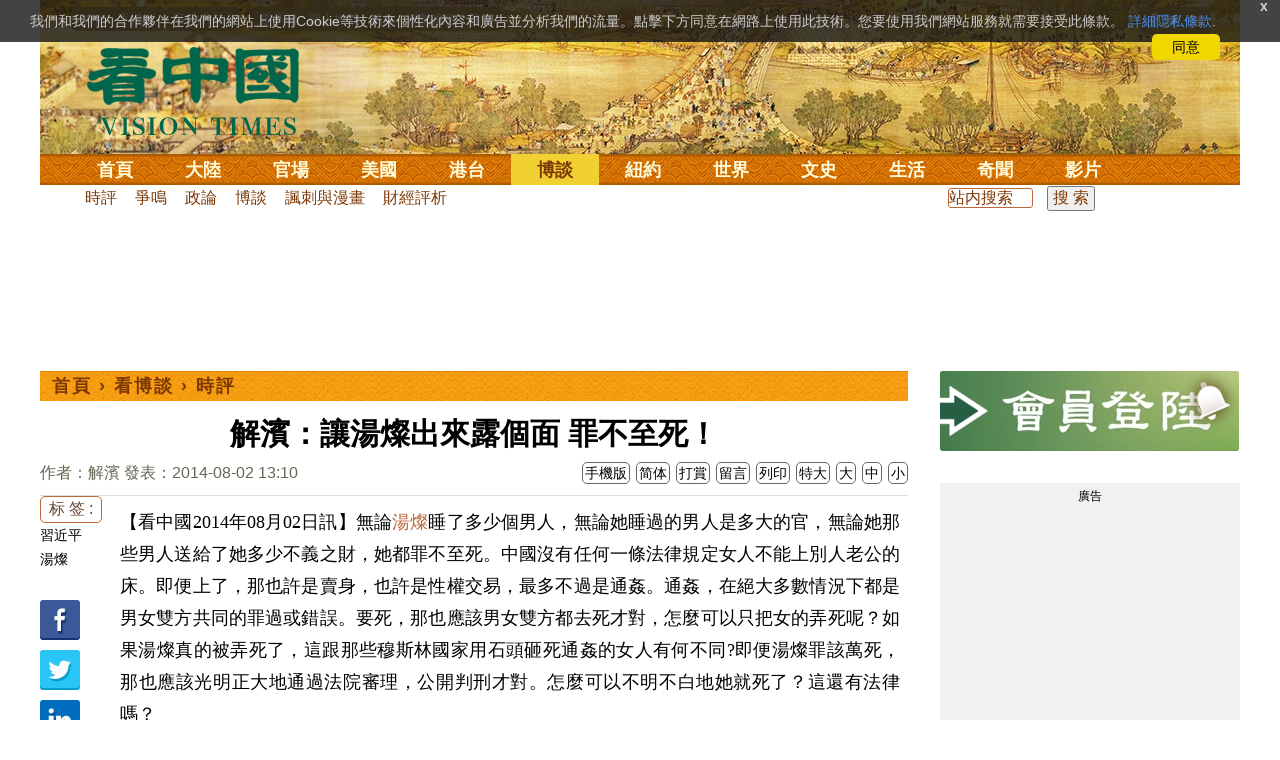

--- FILE ---
content_type: text/html;charset=UTF-8
request_url: https://www.secretchina.com/news/b5/2014/08/02/548978.html
body_size: 32566
content:

 


  
<!DOCTYPE html PUBLIC "-//W3C//DTD XHTML 1.0 Strict//EN" "http://www.w3.org/TR/xhtml1/DTD/xhtml1-strict.dtd">
<html xmlns="http://www.w3.org/1999/xhtml" xml:lang="zh-Hant" lang="zh-Hant" dir="ltr">
<head>





<meta http-equiv="Content-Type" content="text/html; charset=utf-8"/>
<meta http-equiv="x-ua-compatible" content="ie=edge"/>
<meta name="viewport" content="width=device-width, initial-scale=1.0, maximum-scale=5.0, user-scalable=yes"/> 
 
  


<title>解濱：讓湯燦出來露個面 罪不至死！ 习近平 |  時評 |解濱 | 看中國网</title>


<meta name="keywords" content="習近平,湯燦,時評,看中國">


<meta name="description" content="【看中國2014年08月02日訊】無論湯燦睡了多少個男人，無論她睡過的男人是多大的官，無論她那些男人送給了她多少不義之財，她都罪不至死。中國沒有任何一條法律規定女人不能上別人老公的床。即便上了，那也許 " />

	
<meta name="robots" content="index,follow">

<meta name="publisher" content="www.secretchina.com 看中國" />


<meta name="adtype" content="article" />

<meta http-equiv="date" content="2014-08-02 17:48:00">

<meta name="author" content="解濱">

<link rel="alternate" media="only screen and (max-width: 640px)"  href="https://m.secretchina.com/news/b5/2014/08/02/548978.html"/>

<link rel="alternate" hreflang="zh-Hans" href="https://www.secretchina.com/news/gb/2014/08/02/548978.html"/>  
<link rel="alternate" hreflang="zh-Hant" href="https://www.secretchina.com/news/b5/2014/08/02/548978.html"/>

<link rel="amphtml" href="https://m.secretchina.com/news/b5/2014/08/02/amp548978.html" />
  
<meta name="copyright" content="Copyright 2002-2020. 看中國 secretchina.com  . All Rights Reserved.">
<meta property="og:locale" content="zh_TW" />

<meta property="og:type" content="article" />


<meta property="og:title" content="解濱：讓湯燦出來露個面 罪不至死！ -   時評  - 解濱  " />


<meta property="og:description" content="【看中國2014年08月02日訊】無論湯燦睡了多少個男人，無論她睡過的男人是多大的官，無論她那些男人送給了她多少不義之財，她都罪不至死。中國沒有任何一條法律規定女人不能上別人老公的床。即便上了，那也許 " />

<meta property="og:site_name" content="看中國" />
<meta property="og:url" 	content="https://www.secretchina.com/news/b5/2014/08/02/548978.html " />
<meta property="og:image" 	content="https://www.secretchina.com/2017/images/kzglog-300.jpg" /> 
<meta property="og:image:secure_url" content="https://www.secretchina.com/2017/images/kzglog-300.jpg" />

<meta name="news_keywords" content="習近平,湯燦,時評,看中國" />

<meta http-equiv="last-modified" content="2014-08-02 17:48:00">
<meta property="article:published_time" content="2014-08-02 13:10:17" />
<meta property="article:modified_time" content="2014-08-02 17:48:00" />
<meta property="og:updated_time" content="2014-08-02 17:48:00" />
<meta property="article:tag" content="習近平,湯燦,時評,看中國" />
<meta property="article:section" content="時評" />
<meta name="twitter:card" content="summary_large_image" />
<meta name="twitter:site" content="@Kanzhongguo" />
<meta name="twitter:creator" content="@Kanzhongguo" />
<meta name="twitter:domain" content="b5.secretchina.com" />
<meta name="twitter:url" content="https://www.secretchina.com/news/b5/2014/08/02/548978.html" />


<meta name="twitter:title" content="解濱：讓湯燦出來露個面 罪不至死！  -  時評 - 解濱" />


<meta name="twitter:description" content="【看中國2014年08月02日訊】無論湯燦睡了多少個男人，無論她睡過的男人是多大的官，無論她那些男人送給了她多少不義之財，她都罪不至死。中國沒有任何一條法律規定女人不能上別人老公的床。即便上了，那也許 " />

<meta name="twitter:image" content="https://www.secretchina.com/2017/images/kzglog-300.jpg" />   
<meta name="twitter:image:src" content="https://www.secretchina.com/2017/images/kzglog-300.jpg"/> 
<meta name="weibo: article:create_at" content="2014-08-02 13:10:17" />
<meta name="weibo: article:update_at" content="2014-08-02 17:48:00" />
<link rel="alternate" type="application/atom+xml" title="看中國最新 New News secretchina.com RSS 2.0"  href="https://www.secretchina.com/news/b5/news.xml" />  
<link rel="alternate" type="application/atom+xml" title="看中國 secretchina.com RSS 2.0"  href="https://www.secretchina.com/news/b5/index.xml" />  
<LINK href="/favicon.ico" type=image/x-icon rel=icon>
<LINK href="/favicon.ico" type=image/x-icon rel="shortcut icon">   
<link rel="alternate" type="application/atom+xml" title="看中國最新 New News secretchina.com RSS 2.0"  href="https://www.secretchina.com/news/b5/news.xml" />  
<link rel="alternate" type="application/atom+xml" title="看中國 secretchina.com RSS 2.0"  href="https://www.secretchina.com/news/b5/index.xml" />  

<meta property="article:publisher" content="https://www.facebook.com/KanZhongGuo.web/" />
<meta property="fb:pages" content="139819436047050,319129211892997,493399817498527,310477719433991" />

 


  



  
 

  


       

<!--homecommon_v21 now work, border: solid #fff; */   -->
<link rel="stylesheet" type="text/css" media="screen" href="/2017/css/homecommon_v26.css" > 
<link rel="stylesheet" type="text/css" media="screen" href="/2017/css/all2017v11.css" >  


 <script>
 function killErrors() {
           return true;
        }
        window.onerror = killErrors;
  </script>       
  
  
  
    

   <!-- Global site tag (gtag.js) - Google Ads: 940314145 --> 
   <script async src="https://www.googletagmanager.com/gtag/js?id=AW-940314145"></script>
     <script> 
     let globalup=9;
    window.dataLayer = window.dataLayer || []; 
    function gtag(){
    	dataLayer.push(arguments);
    } 
    gtag('js', new Date()); 
    gtag('config', 'AW-940314145'); 
    </script> 
   

   
 
  
 
 	
   
 
<!--  gg adsense auto -->    


 

 
  
   
      

</head>
 <body>
	 
  	
	  
	
                   
	


 
 
 
	<div id="banner"><a name="top" href="#top"></a>
	<div class="banner"><img src="/2017/images/bg_banner_h1.jpg" alt='清明上河圖'/></div>
		<h3><a href="https://www.secretchina.com/news/b5/index.html">看中国</a></h3>
		<h4>Vision Times</h4>
		<div class="w1">
			<form method="GET" action="//search.secretchina.com/news/b5/search">
				<p>
					<input type="text"  name="q"  required />
				</p>
				<p>
					<button type="submit">搜索</button>
				</p>
			</form>
			<div id="sitenav">
				<ul class="l1">
					<li class="l1 ">
						<a class="l1" href="https://www.secretchina.com/news/b5/index.html">首頁</a>
						<ul  style="width:100%;">
								 <li><a title="按日瀏覽 最新文章 new news " alt="按日瀏覽 最新文章 new news "
									href="/news/b5/news.html" target="_blank" >最新</a></li>
									<li><a title="熱點文章"
									href="/news/b5/phottopics.html" target="_blank" >熱點</a></li>
									<li><a title="編輯推薦"
									href="/news/b5/precommend.html" target="_blank" >推薦</a></li>
											<li><a title="記者專欄"
									href="/news/b5/preporter.html" target="_blank" >記者</a></li>
									
									<li><a title="專欄作家"
									href="/news/b5/pauthor.html" target="_blank" >專欄</a></li>
									
									<!--  <li><a title="熱點專題"
									href="/news/b5/phottopics.html" target="_blank" >熱點</a></li>
									 
									 -->
									<li><a title="原創精華"
									href="/news/b5/pessence.html" target="_blank" >原創精華</a></li>
									<li><a title="名家園地"
									href="/news/b5/pmingjia.html" target="_blank" >名家園地</a></li>
											<li><a title="名家园地"
									href="/news/b5/pmembertxt.html" target="_blank" >會員專刊</a></li>
									<li><a title="近期排行"
									href="/news/b5/precent3.html" target="_blank" >近期排行</a></li>
									<li><a title="本週排行"
									href="/news/b5/precentweek.html" target="_blank" >本週排行</a></li>
								
								<!-- 
									<li><a title=""
									href="/news/b5/pforum.html" target="_blank" >最後發表</a></li>
									
									<li><a title="" href="/news/b5/pforumhot.html" target="_blank" >最多察看</a></li>
									<li><a title=""
									href="/news/b5/pemotion.html" target="_blank" >最多表情</a></li>
									 -->
									<li><a title=""
									href="/news/b5/preply.html" target="_blank" >最多回复</a></li>
								
										
										<li style="float:right;"><form action="//search.secretchina.com/news/b5/search" method="get" style="color: #7c3806;float:right;width: 189px;">
<input type="hidden" name="nohard" value="0"><input type="text" name="q" size="8" id="fulltext-search" value="" placeholder="站內搜索">
<input type="submit" value=" 搜 索 " class="form-submit">  </form></li>
									
									
						</ul>
					</li>
						
				
					
					<li class="l1 ">
						<a class="l1" href="/news/b5/p1.html">大陸</a>
						<ul  style="width:100%;">
							
							<li><a title="大陸時政" href="/news/b5/p13.html">大陸時政</a></li>
							
							 
										<li><a  title="觀點評析" href="/news/b5/p17713.html">觀點評析</a></li>
										<li><a   title="社會百態" href="/news/b5/p20038.html">社會百態</a></li>
										
										<li><a   title="中國人權" href="/news/b5/p20598.html">中國人權</a></li>
										
										<li style="float:right;"><form action="//search.secretchina.com/news/b5/search" method="get" style="color: #7c3806;float:right;width: 189px;">
<input type="hidden" name="nohard" value="0"><input type="text" name="q" size="8" id="fulltext-search" value="" placeholder="站内搜索">
<input type="submit" value=" 搜 索 " class="form-submit">  </form></li>
								
						</ul>
					</li>  
					
						<li class="l1 ">
						<a class="l1" href="/news/b5/p2.html">官場</a>
						<ul  style="width:100%;"><li><a title="動向" href="/news/b5/p20.html">動向</a></li>
								<li><a title="中南海" href="/news/b5/p16.html">中南海</a></li>
								<li><a title="內幕" href="/news/b5/p17626.html">內幕</a></li>
								<li><a title="官吏" href="/news/b5/p18.html">官吏</a></li>
								<li><a title="評析" href="/news/b5/p16815.html">評析</a></li>
										
										<li style="float:right;"><form action="//search.secretchina.com/news/b5/search" method="get" style="color: #7c3806;float:right;width: 189px;">
<input type="hidden" name="nohard" value="0"><input type="text" name="q" size="8" id="fulltext-search" value="" placeholder="站内搜索">
<input type="submit" value=" 搜 索 " class="form-submit">  </form></li>
								
						</ul>
					</li>
					
						<li class="l1 ">
						<a class="l1" href="/news/b5/p20037.html">美國</a>
							<ul  style="width:100%;">
							<li><a title="美國社會" href="/news/b5/p20625.html">美國社會</a></li>
							<li><a title="華人資訊" href="/news/b5/p20626.html">華人資訊</a></li>
							<li><a title="時事" href="/news/b5/p20042.html">時事</a></li>
							<li><a title="科技" href="/news/b5/p20044.html">科技</a></li>
							<li><a title="紐約新聞" href="/news/b5/p20134.html">紐約新聞</a></li>
							
										
										<li style="float:right;"><form action="//search.secretchina.com/news/b5/search" method="get" style="color: #7c3806;float:right;width: 189px;">
<input type="hidden" name="nohard" value="0"><input type="text" name="q" size="8" id="fulltext-search" value="" placeholder="站内搜索">
<input type="submit" value=" 搜 索 " class="form-submit">  </form></li>
							
							</ul>
					</li>
					 
					
				 
						<li class="l1 ">
						<a class="l1" href="/news/b5/p20036.html">港台</a>
						<ul  style="width:100%;">
							<li><a title="時政聚焦" href="/news/b5/p20039.html">時政聚焦</a></li>
										<li><a   title="時政評析" href="/news/b5/p20166.html">時政評析</a></li> 
							<li><a title="社會民生" href="/news/b5/p20168.html">社會民生</a></li> 
									 <li><a   title="台海風雲" href="/news/b5/p20170.html">台海風雲</a></li> 
										
										
										<li style="float:right;"><form action="//search.secretchina.com/news/gb/search" method="get" style="color: #7c3806;float:right;width: 189px;">
<input type="hidden" name="nohard" value="0"><input type="text" name="q" size="8" id="fulltext-search" value="" placeholder="站内搜索">
<input type="submit" value=" 搜 索 " class="form-submit">  </form></li>
										
						</ul>
					</li>
				 
					
					
							<li class="l1  curr">
						<a class="l1" href="/news/b5/p4.html">博談</a>
							<ul  style="width:100%;">
							<li><a title="時評" href="/news/b5/p28.html">時評</a></li>
							<li><a title="爭鳴" href="/news/b5/p29.html">爭鳴</a></li>
							<li><a title="政論" href="/news/b5/p30.html">政論</a></li>
							<li><a title="博談" href="/news/b5/p31.html">博談</a></li>
							<li><a title="諷刺與漫畫" href="/news/b5/p77.html">諷刺與漫畫</a></li>
									<li><a title="財經評析" href="/news/b5/p35.html">財經評析</a></li>
												
										<li style="float:right;"><form action="//search.secretchina.com/news/b5/search" method="get" style="color: #7c3806;float:right;width: 189px;">
<input type="hidden" name="nohard" value="0"><input type="text" name="q" size="8" id="fulltext-search" value="" placeholder="站内搜索">
<input type="submit" value=" 搜 索 " class="form-submit">  </form></li>
							
							</ul>
					</li>
				
				
						<li class="l1  ">
						<a class="l1" href="/news/b5/p20134.html" target=_blank>紐約</a>
						 
					</li>
					
					<!-- 
						 
					<li class="l1 ">
						<a class="l1" href="/news/b5/p20109.html">澳洲</a>
							<ul  style="width:100%;">
							<li><a title="澳洲新聞" href="/news/b5/p20110.html">澳洲新聞</a></li>
							<li><a title="華人資訊" href="/news/b5/p20111.html">華人資訊</a></li>
							<li><a title="留學移民" href="/news/b5/p20112.html">留學移民</a></li>
							<li><a title="澳洲風情" href="/news/b5/p20113.html">澳洲風情</a></li>
							</ul>
					</li>
					 -->
						<li class="l1 ">
						<a class="l1" href="/news/b5/p9.html">世界</a>
								<ul  style="width:100%;">
								 
								<li><a title="美洲" href="/news/b5/p48.html">美洲</a></li>
								 
								<li><a title="歐洲" href="/news/b5/p49.html">歐洲</a></li>
								
								<li><a title="澳洲" href="/news/b5/p20120.html">澳洲</a></li>
								 <li><a title="亞洲" href="/news/b5/p50.html">亞洲</a></li>
								<li><a title="非洲" href="/news/b5/p51.html">非洲</a></li>
								 
								<li><a title="科技新聞"
								href="/news/b5/p17714.html">科技新聞</a></li>
								<li><a title="军事"
											href="/news/b5/p20648.html">軍事</a></li>
								<li><a title="其它" href="/news/b5/p16676.html">其它</a></li>
								<!--  
								<li><a title="澳洲新聞"
								href="http://au.secretchina.com/aunews" target="_blank">澳洲新聞</a></li>
								-->
										
										<li style="float:right;"><form action="//search.secretchina.com/news/b5/search" method="get" style="color: #7c3806;float:right;width: 189px;">
<input type="hidden" name="nohard" value="0"><input type="text" name="q" size="8" id="fulltext-search" value="" placeholder="站内搜索">
<input type="submit" value=" 搜 索 " class="form-submit">  </form></li>
								
						</ul>
					</li>
					
					<li class="l1 ">
						<a class="l1" href="/news/b5/p6.html">文史</a>
							<ul  style="width:100%;">
							<li><a title="天朝風雲"
							href="/news/b5/p17768.html">天朝風雲</a></li>
							<li><a title="民國往事"
							href="/news/b5/p17769.html">民國往事</a></li>
							<li><a title="紅朝歲月"
							href="/news/b5/p17770.html">紅朝歲月</a></li>
							<li><a title="談古論今"
							href="/news/b5/p16683.html">談古論今</a></li>
								<li><a title="文學世界"
							href="/news/b5/p18018.html">文學世界</a></li>
							
					<li><a title="傳統文化"
					href="/news/b5/p18017.html">傳統文化</a></li>
										
										<li style="float:right;"><form action="//search.secretchina.com/news/b5/search" method="get" style="color: #7c3806;float:right;width: 189px;">
<input type="hidden" name="nohard" value="0"><input type="text" name="q" size="8" id="fulltext-search" value="" placeholder="站内搜索">
<input type="submit" value=" 搜 索 " class="form-submit">  </form></li>
							
						</ul>
					</li>
				
					<li class="l1 ">
						<a class="l1" href="/news/b5/p8.html">生活</a>
							<ul  style="width:100%;">
							
										<li><a title="療養保健" href="/news/b5/p67.html">療養保健</a></li>
										<li><a title="生活妙博士"
											href="/news/b5/p17538.html">生活妙博士</a></li> 
								<li><a title="人生茶坊"
											href="/news/b5/p17594.html">人生茶坊</a></li>
										<li><a title="職場與教育"
											href="/news/b5/p17530.html">職場與教育</a></li>
										<li><a title="美食與廚藝"	href="/news/b5/p9705.html">美食與廚藝</a></li>
										   
						<li><a title="影視娛樂" href="/news/b5/p58.html">影視娛樂</a></li>
							<!-- 
						<li><a title="心靈探索" href="/news/b5/p20107.html">心靈探索</a></li>
						 -->
							<!-- <li><a title="海外見聞"
							href="/news/b5/p16619.html">海外見聞</a></li>
							 <li><a title="移民留學" href="/news/b5/p46.html">移民留學</a></li>
							   <li><a title="澳洲移民"
							href="http://au.secretchina.com/auimmistudy/au-immigrate"
							target="_blank">澳洲移民</a></li>
							 -->
										
										<li style="float:right;"><form action="//search.secretchina.com/news/b5/search" method="get" style="color: #7c3806;float:right;width: 189px;">
<input type="hidden" name="nohard" value="0"><input type="text" name="q" size="8" id="fulltext-search" value="" placeholder="站内搜索">
<input type="submit" value=" 搜 索 " class="form-submit">  </form></li>
							 
						</ul>
					</li>
					
					<li class="l1 ">
						<a class="l1" href="/news/b5/p10.html">奇聞</a>
						<ul  style="width:100%;">
						
						<li><a title="生物奇觀"
						href="/news/b5/p16679.html">生物奇觀</a></li>
						<li><a title="預言未來" href="/news/b5/p53.html">預言未來</a></li>
						<li><a title="自然現象" href="/news/b5/p54.html">自然現象</a></li>
						<li><a title="異事奇人" href="/news/b5/p55.html">異事奇人</a></li>
						<li><a title="探秘尋真" href="/news/b5/p56.html">探秘尋真</a></li>
										
										<li style="float:right;"><form action="//search.secretchina.com/news/b5/search" method="get" style="color: #7c3806;float:right;width: 189px;">
<input type="hidden" name="nohard" value="0"><input type="text" name="q" size="8" id="fulltext-search" value="" placeholder="站内搜索">
<input type="submit" value=" 搜 索 " class="form-submit">  </form></li>
						
						</ul>
					</li>
					 
					 
					
					<li class="l1 "  style='display:none;'>
						<a class="l1" href="/news/b5/p12.html">養生</a>
							<ul  style="width:100%;">
							<li><a title="美食與廚藝"
							href="/news/b5/p9705.html">美食與廚藝</a></li>
							<li><a title="療養保健" href="/news/b5/p67.html">療養保健</a></li>
							<li><a title="中醫秘方" href="/news/b5/p68.html">中醫秘方</a></li>
							<li><a title="氣功修煉" href="/news/b5/p69.html">氣功修煉</a></li>
							<li><a title="強身美容" href="/news/b5/p70.html">強身美容</a></li>
										
										<li style="float:right;"><form action="//search.secretchina.com/news/b5/search" method="get" style="color: #7c3806;float:right;width: 189px;">
<input type="hidden" name="nohard" value="0"><input type="text" name="q" size="8" id="fulltext-search" value="" placeholder="站内搜索">
<input type="submit" value=" 搜 索 " class="form-submit">  </form></li>
							
							</ul>
					</li>
					
					
					<li class="l1 "  style='display:none;'>
						<a class="l1" href="/news/b5/p20659.html">商機</a>
							<ul  style="width:100%;">
							<li><a title="商機"
							href="/news/b5/p20660.html">健康</a></li>
							<li><a title="生活" href="/news/b5/p20661.html">生活</a></li>
							<li><a title="飲食" href="/news/b5/p20662.html">飲食</a></li>
							<li><a title="美容美髮" href="/news/b5/p20663.html">美容美髮</a></li>
							<li><a title="汽車" href="/news/b5/p20664.html">汽車</a></li>
										
										<li style="float:right;"><form action="//search.secretchina.com/news/b5/search" method="get" style="color: #7c3806;float:right;width: 189px;">
<input type="hidden" name="nohard" value="0"><input type="text" name="q" size="8" id="fulltext-search" value="" placeholder="站内搜索">
<input type="submit" value=" 搜 索 " class="form-submit">  </form></li>
							
							</ul>
					</li>
					
					
					
					<li class="l1 ">
<!--  						<a class="l1" href="/news/b5/pvideoall.html">影片</a>
--><a class="l1" href="https://www.ganjing.com/zh-TW/channel/1eiqjdnq7goOxWkCG46DBd41d1gt0c" target=blank>影片</a>							<ul  style="width:100%;">
<!-- 							<li><a title="原創影片"  href="/news/b5/pvideo.html">原創影片</a></li>
	 -->						<li><a title="原創影片"  href="/news/b5/pvideo.html"    target=blank>原創影片</a></li>
							<li><a title="全部影片" href="/news/b5/pvideoall.html">全部影片</a></li>
										
										<li style="float:right;"><form action="//search.secretchina.com/news/b5/search" method="get" style="color: #7c3806;float:right;width: 189px;">
<input type="hidden" name="nohard" value="0"><input type="text" name="q" size="8" id="fulltext-search" value="" placeholder="站内搜索">
<input type="submit" value=" 搜 索 " class="form-submit">  </form></li>
							
							</ul>
					</li>
					<!-- 
					<li class="l1 " >
					<a class="l1" href="/news/b5/pessence.html">原創</a>
						<ul  style="width:100%;">
						<li><a title="原創精華"
						href="/news/b5/pessence.html">原創精華</a></li>
										
										<li style="float:right;"><form action="//search.secretchina.com/news/b5/search" method="get" style="color: #7c3806;float:right;width: 189px;">
<input type="hidden" name="nohard" value="0"><input type="text" name="q" size="8" id="fulltext-search" value="" placeholder="站内搜索">
<input type="submit" value=" 搜 索 " class="form-submit">  </form></li>
						
						</ul>
					</li>
					 -->
					
				</ul>
			</div><!-- / #sitenav -->
		</div><!-- / .w1 -->
		<div id="l10n">
			
			<div id="lang">
				<ul>
				
               <li><a title="简体版"  style="cursor:pointer;" onclick="gotootherln('/news/gb/index.html')" >简体</a></li>
					
					<!-- 
							<li><a  style="cursor:pointer;" href="http://www.visiontimes.com"  target="_blank">English</a></li>
			 -->
									
				<li><a  title="手機版" href="//m.secretchina.com/news/b5/index.html">手機版</a></li>
						</ul>
			</div>
			
			<div id="branches">
				<div class="h3">各地分站</div>
					<ul>
					<li><a  style="cursor:pointer;" onclick="window.open('http://www.watchinese.com/', '_blank')" target="_blank">台灣</a></li>
					<li><a  style="cursor:pointer;" onclick="window.open('http://www.kannewyork.com/', '_blank')" target="_blank">紐約</a></li>
					<li><a  style="cursor:pointer;" onclick="window.open('http://kanzhongguo.eu/', '_blank')" target="_blank">歐洲</a></li>
					<!--
					<li><a href="http://au.secretchina.com/" target="_blank">澳洲</a></li>
					--> 
					<li><a  style="cursor:pointer;" onclick="window.open('http://www.vtvan.com/', '_blank')"   target="_blank">加西</a></li>
				 	<li><a  style="cursor:pointer;" onclick="window.open('https://dc.secretchina.com/', '_blank')" target="_blank">華盛頓DC</a></li>
				 
					</ul>
					</div>
					
					<div id="lang2"> <ul>
					<li><a target="_blank" title="電子報"
					href="https://pdf.secretchina.com">電子報</a></li>
					<li><a title="網上投稿"
					style="cursor:pointer;" onclick="window.open('https://www.secretchina.com/news/b5/postcontribute.php', '_blank')" target="_blank">網上投稿</a></li>
				 
					<li><a title="捐款"
								style="cursor:pointer;" 	 onclick="window.open('https://www.secretchina.com/kzgd/index.html', '_blank')" target="_blank">捐款</a></li>
					
					<li><a title="聯繫廣告"
								style="cursor:pointer;" 	 onclick="window.open('https://www.secretchina.com/news/b5/2014/02/14/530514.html', '_blank')" target="_blank">聯繫廣告</a></li>

					
					<li><a title="搜索"
								style="cursor:pointer;" 	 onclick="window.open('/news/b5/search?q=看中國', '_blank')" target="_blank">搜索</a></li>
					
				</ul>
			</div>
		</div>
		<div id="social">
			<ul>
				<li class="facebook"><a style="cursor:pointer;" onclick="window.open('https://www.facebook.com/KanZhongGuo.web/', '_blank')"    target="_blank">Facebook</a></li>
				<li class="twitter"><a style="cursor:pointer;" onclick="window.open('https://twitter.com/kanzhongguo', '_blank')" target="_blank">Twitter</a></li> 
				<!-- 
				<li class="linkedin"><a style="cursor:pointer;" onclick="window.open('https://www.linkedin.com/company-beta/10655456/', '_blank')" target="_blank">LinkedIn</a></li>
				 -->
				<li class="rss"><a style="cursor:pointer;"  href="/page/rss/indexb5.html" target="_blank">RSS</a></li>
			</ul>
		</div>
	</div><!-- / #banner -->



  
  <div id="header" style="display:none">
				<div class="container_32">
					<div class="grid_32"
						style="text-align: center; margin: 0 10px; float: right; overflow: hidden;">
						<span class="logo" style="float: left;"><a href="/"><img
								alt="看中國" src=""></a></span> <span
							class="news grid_1" id="newest-news"> <span class="title">最新新聞</span>
							<span class="body"> </span>
						</span>
					</div>
				</div>
			</div>
   <div id="main">
		<div class="ad"    id='txt-top-t20-2017'>
 		 

		</div>
  
		<div class="col-left" >
			<div id="headlines_page">
				<div class="h2">
					<a href='/news/b5/index.html'>首頁</a>  
						
                   › <a href='/news/b5/p4.html'>看博談</a>

                  › <a href='/news/b5/p28.html'>時評</a>

                 
				
 <span style="float: right;"> 
							 	 
									
									 
									
								</span>  
				</div>
			</div>
			<div>
			<center>	<h1 style="padding: 40px 0 5px 0;" itemprop="headline">解濱：讓湯燦出來露個面 罪不至死！</h1>
				
     		</center>				  
				<div class="fontsize">
					<div>
						<span style="float:left;color: #665;padding: 0 0 10px;line-height: 1.5;">
						作者：解濱
							
							
						發表：2014-08-02 13:10 
							
						</span>
					</div>
					<div style="text-align: right">
							
					    <span class="buttontxt" > <a href="https://m.secretchina.com/news/b5/2014/08/02/548978.html"  title="手機版">手機版</a></span>
						 <span class="buttontxt" >  <a   href="/news/gb/2014/08/02/548978.html">简体</a></span>
						<span class="buttontxt" >  <a href=https://m.secretchina.com/news/b5/2018/10/19/873868.html target='_blank'   >打賞</a></span>
						 
						<span class="buttontxt"   > <a   href="#forum">
						<span style='display:none;'>4個</span>留言</a></span>
							   
						<span class="buttontxt" > <a href="/news/b5/2014/08/02/548978p.html">列印</a></span>
						
						<span class="buttontxt" > <a onclick="App.changeFontSize('bb');return false;" href="#">特大</a></span>
						<span class="buttontxt" > <a onclick="App.changeFontSize('b');return false;" href="#">大</a></span>
						<span class="buttontxt" > <a onclick="App.changeFontSize('m');return false;" href="#">中</a></span>
						<span class="buttontxt" > <a onclick="App.changeFontSize('s');return false;" href="#">小</a></span>
					</div>
				</div>
				<hr />
				<div class="article" style="fone-color:#000">
				
<div class="article_left" style="overflow: hidden; <span height=5px></span>

<span style="margin: 0 5px 5px 0px;"><ul>
<button style="margin: 0 0 0px 0px;font-size:16px;">标 签 :</button><br>
					 
               <span class="button" style="font-size: 14px;"><a href="//search.secretchina.com/news/b5/tag/%E7%BF%92%E8%BF%91%E5%B9%B3" 	> 習近平</a></span><br>
                     
               <span class="button" style="font-size: 14px;"><a href="//search.secretchina.com/news/b5/tag/%E6%B9%AF%E7%87%A6" 	> 湯燦</a></span><br>
                     
                       
                         <br> 
                        
    <span class="button" style="font-size: 14px; padding:5px 0px 5px 0px;">  <a  style="cursor:pointer;"  onclick="window.open('https://www.facebook.com/sharer/sharer.php?u=https://www.secretchina.com/news/b5/2014/08/02/548978.html', '_blank')"   
													target="_blank" rel="nofollow"><img  style=" padding:5px 0px 5px 0px;width:40px; height:40px"   src="/2017/images/icon_facebook.png" alt="fb" /></a>
													
		 </span><br>   
		 
	 <span class="button" style="font-size: 14px;padding:5px 0px 5px 0px;"> <a  style="cursor:pointer;"  onclick="window.open('https://twitter.com/share?url=http://kzg.io/b52IoU&amp;text=解濱：讓湯燦出來露個面罪不至死', '_blank')"  
						   	rel="nofollow" target="_blank"   ><img  style=" padding:5px 0px 5px 0px;width:40px; height:40px"    src="/2017/images/icon_twitter.png" alt="twitter" /></a>
 </span><br>    
 
 		 <span class="button" style="font-size: 14px;padding:5px 0px 5px 0px;"> <a  style="cursor:pointer;" 
								onclick="window.open('https://www.linkedin.com/shareArticle?mini=true&amp;url=http://kzg.io/b52IoU&amp;title=解濱：讓湯燦出來露個面罪不至死&amp;summary=&amp;source=', '_blank')"  				
													target="_blank" rel="nofollow" ><img   style=" padding:5px 0px 5px 0px;width:40px; height:40px"    src="/2017/images/icon_linkedin.png" alt="linkedin" /></a>
													
													 </span><br>   
			   
													 
													 
                     </ul>
</span>                     
                     </div>

<div class="article_right" itemprop="articleBody" style="fone-color:#000;"> 

								 
							
								  
							
							 
							<p>【看中國2014年08月02日訊】無論<a href=https://www.secretchina.com/news/b5/tag/湯燦   target='_blank'>湯燦</a>睡了多少個男人，無論她睡過的男人是多大的官，無論她那些男人送給了她多少不義之財，她都罪不至死。中國沒有任何一條法律規定女人不能上別人老公的床。即便上了，那也許是賣身，也許是性權交易，最多不過是通姦。通姦，在絕大多數情況下都是男女雙方共同的罪過或錯誤。要死，那也應該男女雙方都去死才對，怎麼可以只把女的弄死呢？如果湯燦真的被弄死了，這跟那些穆斯林國家用石頭砸死通姦的女人有何不同?即便湯燦罪該萬死，那也應該光明正大地通過法院審理，公開判刑才對。怎麼可以不明不白地她就死了？這還有法律嗎？ 
							 
							<span style="color:red;display:none;" id=hideid name=hideid > <a href=https://www.secretchina.com >看中國網站 禁止建立鏡像網站 。 </a></span>
							
						
				   				 </p>  
			   				
			   				
			   				
						
			   				
			   				
			   					
			   					
			   						

			   					
			   				
			   					
						 
							
<p>其實嚴格地說來湯燦根本就沒有犯多大的罪。不錯，她確實靠著跟男人睡覺得到了很多好處，一路飛黃騰達。她確實腐蝕了我黨的許多高級幹部。她確實不要臉到了極點，無恥到了瘋狂的地步，但這個臭不要臉的騷女人有沒有販毒走私?她有沒有謀財害命?她有沒有偷盜搶劫?她有沒有勾姦夫害本夫?都沒有!那她到底犯了什麼死罪？把她那些靠賣肉所得的不義之財沒收，把她的官位罷免，把她開除公職，把她的名聲搞倒搞臭，最多判她幾年、十幾年的刑，這不就行了？為什麼要她死?她死了，高官們以後就不再包小三了嗎？她死了，<a href='https://www.secretchina.com/news/b5/index.html'   target='_blank'>中國</a>的公共情婦就絕跡了嗎?她死了，官場就會從此清廉了嗎？都不會！ 
							 
							<span style="color:red;display:none;" id=hideid name=hideid > <a href=https://www.secretchina.com >看中國網站 禁止建立鏡像網站 。 </a></span>
							
						
				   				 </p>  
			   				
			   				
			   				
						
			   				
			   				
			   					
			   					
			   						

			   					
			   				
			   					
						 
							
<p>但湯燦如果死了，她知道的那些秘密就永遠不在人間了，這是毫無疑問的！ 
							
						
				   				 </p>  
			   				
			   				
			   				
						
			   				
			   				
			   					
			   					
			   						

			   					
			   				
			   					
						 
							
<p>誰都知道，想讓湯燦死的絕對不止一個人。她睡過的那些男人可能個個都想讓她去死，而且那些男人也許沒有都被雙規。單單從她睡過的男人的數目來看，她也許還算不上共和國頭號婊子。但從她睡過的男人的官階或地位來看，她確實是共和國當之無愧的第一婊子！她睡過的那些男人囊括了黨政軍的菁英和演藝界的大拿。如果有人把她的艷史寫成一篇新聞報導的話，這個報導將讓整個國家臉上無光。如果有作家把她的艷史演繹成一部或幾部小說的話，那麼不管小說把湯燦朔造成茶花女那樣的悲劇女性或查泰萊夫人那樣的無恥騷貨，那些和她睡過覺的共和國的高官們都將會是一個個大流氓!原來是一群流氓在治理國家，這將會使國家的形象受到多麼嚴重的顛覆啊。 
							
						
				   				 </p>  
			   				
			   				 
					 <div id='txt-mid1-t21-2017' style="display:;">
<!-- 22_看中國_文中_336x280 --> 

                                   <div id="SC-22">
                                     						 
  				<div id="kzgad1" style="max-width: 300px; display: none; text-align: center; margin: 0 auto; overflow: hidden;">
	  				<center>
						   <a href="https://www.naturenergy.us/" target=_blank><img src='//img6.secretchina.com/pic/2025/7-29/p3676411a560438137.jpg' width=300px></img></a>
					</center>		    
				</div>		    
  		
  		
  				<div id="kzgad2" style="max-width: 300px; display: none; text-align: center; margin: 0 auto; overflow: hidden;">
	  				<center>
						   <a href="https://naturexcels.com/language/zh/" target=_blank><img src='//img6.secretchina.com/pic/2024/11-2/p3556881a508884777.jpg' width=300px></img></a>
					</center>		    
				</div>	
				
  				<div id="kzgad3" style="max-width: 300px; display: none; text-align: center; margin: 0 auto; overflow: hidden;">
	  				<center>
						   <a href="https://naturexcels.com/language/zh/" target=_blank><img src='//img6.secretchina.com/bigpic/2024/11-4/p3557701a911506510.jpg' width=300px></img></a>
					</center>		    
				</div>		
					 
					    
					      
					<script>
    // 随机选择一个ID显示
    function showRandomDiv() {
        const ids = ['kzgad1', 'kzgad2', 'kzgad3' ];
        const randomId = ids[Math.floor(Math.random() * 3)];
        
        // 将选定的ID的div显示出来
        document.getElementById(randomId).style.display = 'block';
    }

    // 调用函数以随机显示一个div
    showRandomDiv();
</script>
                                          
                                              
</div> 
                                   
                                    </div>
                                    
                                    
			   				
			   				
						
			   				
			   				
			   					
			   					
			   						

			   					
			   				
			   					
						 
							
<p>但如果一個騷女人就可以顛覆一個國家的形象的話，這個國家也太暴弱了。如果一個不要臉的女人可以如此輕易地扳倒一個國家的棟樑的話，也許不要臉的正是這個國家！ 
							
						
				   				 </p>  
			   				
			   				
			   				
						
			   				
			   				
			   					
			   					
			   						

			   					
			   				
			   					
						 
							
<p>也許，國家需要她死!即便如此，她還是沒犯死罪。 
							
						
				   				 </p>  
			   				
			   				
			   				
						
			   				
			   				
			   					
			   					
			   						

			   					
			   				
			   					
						 
							
<p>現在網上到處都在傳言湯燦死了，甚至官方的新華社都在吹風說她死了，她到底死了沒有?如果她確實死了，那麼為什麼不公布她的死因?人的死亡無非就是自殺、他殺、病死、老死、氣死、事故死、死刑死這幾類死因的一種，公布一下有何不可？難道這也是國家機密?越是不公布，就越是謠言滿天飛。再不公布，我相信很快會有人猜測，湯燦是被刑訊逼供中嚴刑拷打致死的，或者是經不住折磨上吊自殺。而殺傷力最大的一個謠言，就是湯燦被殺人滅口了。 
							
						
				   				 </p>  
			   				
			   				
			   				
						
			   				
			   				 
			   				 
			   				   
										<center> 	
										<div>	<!-- 5164544770 -->
										   
										</div>
										</center>
			   					
			   					
			   					
			   						

			   					
			   				
			   					
						 
							
<p>如果湯燦沒有死，那當局就有必要出來澄清一下，讓湯燦出來露個面，至少也要讓她家人對媒體說明一下情況。好歹，湯燦也是個公眾人物，儘管是個負面的。她是死是活，公眾有知情權。你今天有權讓湯燦不明不白地死掉，明天你老婆甚至你自己也有可能這樣不明不白地死掉！而且你老婆或你死後，也會跟湯燦之死一樣成為一個永久的謎！ 
							
						
				   				 </p>  
			   				
			   				
			   				
						
			   				
			   				 
			   				 
			   				   
										<center> 	
										<div>	<!-- 5164544770 -->
										   
										</div>
										</center>
			   					
			   					
			   					
			   						

			   					
			   				
			   					
						 
							(文章僅代表作者個人立場和觀點) 
							
						
			   				
			   				
						
			   				
			   				 
			   				 
			   				   
										<center> 	
										<div>	<!-- 5164544770 -->
										   
										</div>
										</center>
			   					
			   					
			   					
			   						

			   					
			   				
			   					
						
							
						
							
							
								
									<script>
 									var nofee=0;
								
									</script> 
								

							 
							
								 
							
							
							<hr />
				<div style="padding: 20px 0 20px 0;">
				 
				<a href=https://www.secretchina.com/news/b5/2018/10/19/873868.html target='_blank'> 歡迎給您喜歡的作者捐助。您的愛心鼓勵就是對我們媒體的耕耘。</a>
				<b>   <a href=https://www.secretchina.com/news/b5/2018/10/19/873868.html target='_blank'  style="color:blue;"> 
				<img src=/images/kzgsdna.jpg  width=70px alt='打賞'  style="margin: -10px 10px 0px 10px;"></a>
				</b>
				 
				 <center  style="display:none;">
				 <a target="_blank" title="善举如烛《看中国》与您相约(图)" href="/kzgd/index.html"><img src="//img5.secretchina.com/pic/2024/7-7/p3512061a940287834.jpg" width=238px alt='善举如烛《看中国》与您相约(图)'></a>
				 
				 </center>
				</div>	
				<hr >
				
						  <p>

								
								
								
									来源:<a href='//search.secretchina.com/news/b5/tag/CND  '>CND</a>
									
									
								
								</p>
				<p>短网址:<input type="text"  value="http://kzg.io/b52IoU"  name="lname"  onclick="javascript:this.focus();this.select();"  onmouseover="javascript:this.focus();this.select();">
				
								
					  
 版權所有，任何形式轉載需本站授權許可。 <span style="color:red">嚴禁建立鏡像網站。</span>
 
			 
			</p>
			
			
	   		
	
 		
 		<!--  rec bg -->
<style>

.aalike {
    width: 100%;
    height: 230px;
    margin: 2px auto;
}
 
.aalike .hd   { 
    padding-left: 12px;
    height: 30px;
    overflow: hidden;
    color: #7c3806;
    font-weight: 700;
    font-size: 18px;
    line-height: 30px;
    letter-spacing: 2px;
    white-space: nowrap;
    background-image: url(/2017/images/bg_headlines_h2.png);
}

.aalike .hd  a {
    color: inherit; 
}

.aalike .hd .left {
    float: left;
    font-size: 18px;
    line-height: 30px;
}

.aalike .hd .right {
    float: right;
    line-height: 30px;
    margin-right: 20px;
}
 
.aalike .hd .right img {
    widows: 12px;
    height: 12px;
}

.aalike .hd .right  a {
    color: inherit; 
}
.aalike .bd {
    height: 180px;
    border: 1px solid #ededed;
}

.aalike .bd li {
    height: 170px;
    width: 146px;
    float: left;

    margin-top: 10px;
    margin-bottom: 5px;
    margin-right: 4px;
    margin-left: 5px;
}

.aalike .bd li .img {
    width: 146px;
    height: 83px;
    text-align: center;
    line-height: 94px;
    margin-bottom: 5px;
}

.aalike .bd li .text {
    position: relative;
    width: 146px;
    height: 72px;
    margin-left: 2px;
    overflow: hidden;
}
.aalike .bd li .text a {
    color: inherit;
    font-size: 15px;
}

.aalike .bd li i {
    color: #df3033;
    font-size: 18px;
}
/* 
.aalike .text:nth-child(-n+5)::after {
    content: '';
    position: absolute;
    bottom: 10px;
    right: 5px;
    width: 1px;
    height: 45px;
    background-color: #fff;
}
 */
</style>
			
			
			
			 <div class="aalike" style="display: none;    border-top: 1px dotted #ccc;" id="vecmain0">
		        <div class="hd">
		            <div class="left"><a href="javascript:vecallv();">相似文章：</a></div>
		            <div class="right"><a href="javascript:vecallv();">換一批 &nbsp; <!--   <img src="/images/rp.png" alt="replace">  --></a></div>
		        </div>
		        <div class="bd" id="vecdata0">
		 

		        </div>
		    </div>
  
  
		  <div class="aalike" style="display: none;    " id="recmain1">
		        <div class="hd">
		            <div class="left"><a href="javascript:recallv();">讀者推薦：</a></div>
		            <div class="right"><a href="javascript:recallv();">換一批 &nbsp; <!-- <img src="/images/rp.png" alt="replace">  --></a></div>
		        </div>
		        <div class="bd" id="recdata1">
		 

		        </div>
		    </div>
		     
			
		  <div class="aalike" style="display: none;   " id="i2main2">
		        <div class="hd">
		            <div class="left"><a href="javascript:i2callv();">讀者喜歡：</a></div>
		            <div class="right"><a href="javascript:i2callv();">換一批 &nbsp; <!-- <img src="/images/rp.png" alt="replace">  --></a></div>
		        </div>
		        <div class="bd" id="i2data2">
		 

		        </div>
		    </div>
		    
		     <!-- rev end -->
			
		 
			
			 
			 
		<div style='' >
		<hr width=100% style='border-top: 1px dashed  ;'><br>【誠徵榮譽會員】溪流能夠匯成大海，小善可以成就大愛。我們向全球華人誠意徵集萬名<a href=/kzgd/subscribe.html target=_blank >榮譽會員</a>：每位<a href=/kzgd/subscribe.html target=_blank >榮譽會員</a>每年只需支付一份訂閱費用，成為《看中國》網站的<a href=/kzgd/subscribe.html target=_blank >榮譽會員</a>，就可以助力我們突破審查與封鎖，向至少10000位中國大陸同胞奉上獨立真實的關鍵資訊， 在危難時刻向他們發出預警，救他們於大瘟疫與其它社會危難之中。<center><a href=/kzgd/subscribe.html ><img src='/kzgd/ad/kzgmembership-20210704_728.gif' width='100%' alt='榮譽會員'> </a></center>
		</div>  
	
				<!-- 
			
			2020 02 05 del
			<p style='margin-bottom:12px;' > <hr width=100% style='border-top: 1px dashed  ;'><br><a href=/kzgd/subscribe.html target=_blank >【加入榮譽會員】</a>時光流轉，我們選擇靜靜守候，每日將關鍵訊息傳遞給您；世事紛繁，我們努力挖掘真相，為您呈現透徹的分析；病毒兇猛，我們持續對疫情做深度報導，助您了解實情不再恐慌。<a href=/kzgd/subscribe.html target=_blank >加入《看中國》榮譽會員</a>，幫助我們讓更多人看到真實的資訊，救他們於大瘟疫與其它社會危難之中！中國新年活動期間，您只需支付$38.99年費（僅$3.25/月，原價$68/年），即可加入，成功後您將定期收到《看中國榮譽會員專刊》。願我們的真誠付出，給您帶來溫暖和力量！<center><a href=https://account.secretchina.com/planshopcart.php?pid=2020plana&carf=add&code=b5><img src='/kzgd/ad/kzgmembership-20210704_728.gif' width='100%'> </a></center></p>	
			 -->
		 
							 <center>
				<div >	<div    id='txt-mid2-t22-2017'
									style='display: block;margin-top:8px;max-height: 351px;  overflow: hidden;'>
									 	 <div id='SC-21xx'></div>
									 	 
								</div>
							</div>
				</center>
					<div style="padding-top:12px;"> </div>
				</div>
				</div>
			
				<div  >
					<ul id="sns">
					 
						<li><a  style="cursor:pointer;"  onclick="window.open('https://www.facebook.com/sharer/sharer.php?u=https://www.secretchina.com/news/b5/2014/08/02/548978.html', '_blank')"   
													target="_blank" rel="nofollow"><img style="width:40px; height:40px;" src="/2017/images/icon_facebook.png" alt="fb" /></a></li>
											 
						<li><a  style="cursor:pointer;"  onclick="window.open('https://twitter.com/share?url=http://kzg.io/b52IoU&amp;text=解濱：讓湯燦出來露個面罪不至死', '_blank')"  
						   	rel="nofollow" target="_blank"   ><img style="width:40px; height:40px;" src="/2017/images/icon_twitter.png" alt="twitter" /></a></li>
 						<li><a  style="cursor:pointer;" 
								onclick="window.open('https://www.linkedin.com/shareArticle?mini=true&amp;url=http://kzg.io/b52IoU&amp;title=解濱：讓湯燦出來露個面罪不至死&amp;summary=&amp;source=', '_blank')"  				
													target="_blank" rel="nofollow" ><img style="width:40px; height:40px;" src="/2017/images/icon_linkedin.png" alt="linkedin" /></a></li>
					 
						 	
						 	<li> 
   <div class="line-it-button" data-lang="zh_Hant" data-type="share-c" data-url="http://kzg.io/b52IoU" ></div>
 <script src="https://d.line-scdn.net/r/web/social-plugin/js/thirdparty/loader.min.js" async="async" defer="defer"></script>
									 
										</li>
																				  <li>  
										    <div class="line-it-button" data-lang="zh_Hant" data-type="like" data-url="http://kzg.io/b52IoU" data-share="true" style="display: none;"></div>
 											<script src="https://d.line-scdn.net/r/web/social-plugin/js/thirdparty/loader.min.js" async="async" defer="defer"></script>
 											</li>
										
										
										 
										<li><span class='st_facebook_large'></span></li>
																				
					<li><a  style="cursor:pointer;"  target="_self"
										href="#"
										onclick="App.showQRCodeb5('http://chart.apis.google.com/chart?chs=200x200&amp;cht=qr&amp;chld=L|0&amp;chl=http://m.kzg.io/b52IoU?module=qrcode');return false;"
									 rel="nofollow"   alt="QRcode">QRCode</a>

							</li>
							<!-- 
					<li class="fb-like" data-href="https://www.facebook.com/KanZhongGuo.web/" data-layout="button" data-action="like" data-size="large" data-show-faces="false" data-share="false"></li>
					 -->
					<li> <img src='/2017/images/tag.png'  style=" width:23px;height:23px"  alt="標籤 關鍵字"></li> 
					 
               <span class="button"><a href="//search.secretchina.com/news/b5/tag/%E7%BF%92%E8%BF%91%E5%B9%B3" 	>習近平</a></span>
                     
               <span class="button"><a href="//search.secretchina.com/news/b5/tag/%E6%B9%AF%E7%87%A6" 	>湯燦</a></span>
                     
                     </ul>
				</div>

				
				
			</div>
			<div id="search">
				 <p style='display:none;'>

								
								
								
									来源:<a href='//search.secretchina.com/news/b5/tag/CND  '>CND</a>
									
									
								
								</p>
				<p  style="display:none;">本文短网址:<input type="text"  value="http://kzg.io/b52IoU"  name="lname"  onclick="javascript:this.focus();this.select();"  onmouseover="javascript:this.focus();this.select();">
				
								
					  
 版權所有，任何形式轉載需看中國授權許可。 <span style="color:red">嚴禁建立鏡像網站。</span>

			 
			 
			</p>
			</div> 
			 
			<div id="expression" >
				<div>
					<p>看完這篇文章您覺得</p>
					<ul class="yom-sentiment-menu clearfix">
						<li class="informative first"><label for="informative">
								<a id='ex1' alt="给力" href="javascript:void(0);"
								style="width: 75px" onclick="express('1',  548978); return false"><span>
								</span>
									<div>给力</div> </a><span class='tickets'>8票</span>
						</label></li>
						<li class="warm"><label for="warm"> <a id='ex2'
								alt="感人" href="javascript:void(0);" style="width: 75px"
								onclick="express('2',  548978); return false"><span> </span>
									<div>感人</div> </a><span class='tickets'>0票</span>
						</label></li>
						<li class="happy"><label for="happy"> <a id='ex3'
								alt="開心" href="javascript:void(0);" style="width: 75px"
								onclick="express('3',  548978); return false"><span> </span>
									<div>開心</div> </a><span class='tickets'>1票</span>
						</label></li>
						<li class="odd"><label for="odd"> <a id='ex4'
								alt="超扯" href="javascript:void(0);" style="width: 75px"
								onclick="express('4',  548978); return false"><span> </span>
									<div>超扯</div> </a><span class='tickets'>0票</span>
						</label></li>
						<li class="boring"><label for="boring"> <a id='ex5'
								alt="無語" href="javascript:void(0);" style="width: 75px"
								onclick="express('5',  548978); return false"><span> </span>
									<div>無語</div> </a><span class='tickets'>0票</span>
						</label></li>
						<li class="worried"><label for="worried"> <a id='ex6'
								alt="害怕" href="javascript:void(0);" style="width: 75px"
								onclick="express('6',  548978); return false"><span> </span>
									<div>害怕</div> </a><span class='tickets'>0票</span>
						</label></li>
						<li class="depressing"><label for="depressing"> <a
								id='ex7' alt="難過" href="javascript:void(0);" style="width: 75px"
								onclick="express('7',  548978); return false"><span> </span>
									<div>難過</div> </a><span class='tickets'>0票</span>
						</label></li>
						<li class="angry last"><label for="angry"> <a
								id='ex8' alt="火大" href="javascript:void(0);" style="width: 75px"
								onclick="express('8',  548978); return false"><span> </span>
									<div>憤怒</div> </a><span class='tickets'>0票</span>
						</label></li>
					</ul>
				</div>
			</div>
			
		
			<div id="fb_like_box"    style="display: none">
				 
			</div>

   <!--相關文章-->
   
     
     
     
  <div id="two_block"  >
    <div id="related"> 
		  
											<div class="h3">類別最新</div>
											<ul>
											    <li> <a href="/news/b5/2026/01/18/1093685.html" alt='如今學生成為「憋著」的一代校園成監獄孩子為囚徒(圖)'  >如今學生成為「憋著」的一代 校園成監獄孩子為囚徒(圖)</a>
										              </li>
										             <li> <a href="/news/b5/2026/01/18/1093669.html" alt='摘心跟摘瓜一樣隨意鄭州「百人換心」奇蹟背後(圖)'  >摘心跟摘瓜一樣隨意 鄭州「百人換心」奇蹟背後(圖)</a>
										              </li>
										             <li> <a href="/news/b5/2026/01/18/1093663.html" alt='如果新蔡男生被注入「心臟停跳液」那麽他還是活的啊(圖)'  >如果新蔡男生被注入「心臟停跳液」 那麽他還是活的啊 (圖)</a>
										              </li>
										             <li> <a href="/news/b5/2026/01/17/1093621.html" alt='不同政權與文明中的屠殺後果迥異(圖)'  >不同政權與文明中的屠殺後果迥異(圖)</a>
										              </li>
										             <li> <a href="/news/b5/2026/01/16/1093614.html" alt='天垂象見凶兆「報喪鳥」大規模集結醫院上空(圖)'  >天垂象見凶兆 「報喪鳥」大規模集結醫院上空(圖)</a>
										              </li>
										             <li> <a href="/news/b5/2026/01/16/1093610.html" alt='男孩淚訴找大使館被出賣求救被吊打三天(圖)'  >男孩淚訴找大使館被出賣 求救被吊打三天 (圖)</a>
										              </li>
										             <li> <a href="/news/b5/2026/01/16/1093573.html" alt='伊朗觀察中國的一面鏡子(圖)'  >伊朗 觀察中國的一面鏡子(圖)</a>
										              </li>
										             <li> <a href="/news/b5/2026/01/15/1093558.html" alt='真有膽子大的「死亡之握」再度被「複製」(圖)'  >真有膽子大的「死亡之握」再度被「複製」(圖)</a>
										              </li>
										             
											</ul>
										 
    </div>
 
    <div id="related"  >
       
											 <div class="h3">本類熱文</div>
												<ul>
												    <li>  <a href="/news/b5/2026/01/13/1093439.html" title='突發新聞川普開啓對伊「第一輪打擊」並立即生效(圖)'  >突發新聞 川普開啓對伊「第一輪打擊」 並立即生效 (圖)</a>
											              </li>
											             <li>  <a href="/news/b5/2026/01/16/1093610.html" title='男孩淚訴找大使館被出賣求救被吊打三天(圖)'  >男孩淚訴找大使館被出賣 求救被吊打三天 (圖)</a>
											              </li>
											             <li>  <a href="/news/b5/2026/01/14/1093485.html" title='川普出師會有哪些挑戰遲遲沒能「斬首」哈梅內伊(圖)'  >川普出師會有哪些挑戰 遲遲沒能「斬首」哈梅內伊 (圖)</a>
											              </li>
											             <li>  <a href="/news/b5/2026/01/14/1093480.html" title='治理失靈與民生崩塌：中共統治正被內部掏空(圖)'  >治理失靈與民生崩塌：中共統治正被內部掏空(圖)</a>
											              </li>
											             <li>  <a href="/news/b5/2026/01/13/1093435.html" title='伊朗民不畏死　奈何以死懼之(圖)'  >伊朗民不畏死　奈何以死懼之？(圖)</a>
											              </li>
											             <li>  <a href="/news/b5/2026/01/15/1093522.html" title='川普簡直要讓中國輿論得憂鬱症(圖)'  >川普簡直要讓中國輿論得憂鬱症(圖)</a>
											              </li>
											             <li>  <a href="/news/b5/2026/01/16/1093573.html" title='伊朗觀察中國的一面鏡子(圖)'  >伊朗 觀察中國的一面鏡子(圖)</a>
											              </li>
											             <li>  <a href="/news/b5/2026/01/13/1093450.html" title='新蔡事件後續來了全縣戒嚴「封城」學生逃離「清華園」(圖)'  >新蔡事件後續來了 全縣戒嚴「封城」 學生逃離「清華園」(圖)</a>
											              </li>
											             
												</ul>
									 
   </div>
  </div>
  

  			 
  <!--最新類別、相關文章-->
  
    <!--forum-->
<a name="forum" href="#forum" ></a>
			<div id="forum"  >
				<div class="h3">評論</div>
				<div id="comments">
					<div id="commentArea">
						<div id="commentFormBlock">
						</div>
					</div>
					<br /> <br>
				</div>
				 
			</div>
		 
		 
		  
				

  <div id="lefthottop"  style="display: none" ></div>				
  <!--三欄-->
      <div id="headlines_content">
      <div class="h3"><a href="/news/b5/phot.html" >今日熱文 </a> </div>
      <div id="content">
        <ul>
        
        
						 <li><div> <a href="/news/b5/2026/01/19/1093724.html" title='不甩習近平金正恩寄賀年卡揭北京失影響力(圖)'    ><img  class="lazy" src="/styles/drupal/images/pixel.gif" data-original="//img6.secretchina.com/pic/2025/9-3/p3686191a275935693-sss.jpg"  alt="不甩習近平金正恩寄賀年卡揭北京失影響力(圖)"  width="100%"/></a></div>				            
														            
							 <div> 	 <h2 id="node-1093724"  style="font-weight: normal;font-size:16px;"><a href="/news/b5/2026/01/19/1093724.html" title='不甩習近平金正恩寄賀年卡揭北京失影響力(圖)'    >不甩習近平？金正恩寄賀年卡揭北京失影響力(圖) 
							 <!-- 
							 -26/01/19
							  -->
							 </a> 
								 </h2>
								 </div>
								 <div> 
								   <h3  style="font-size:14px;  inline-block;    overflow: hidden; ">
								  <img src='/2017/images/tag.png'  style=" width:16px;height:15px; margin: 2px 0px 0px 0px;"  alt="標籤 關鍵字">
								               <span ><a   href="//search.secretchina.com/news/b5/tag/%E6%9C%9D%E9%AE%AE" 	>朝鮮</a></span>
								                     
								               <span ><a   href="//search.secretchina.com/news/b5/tag/%E4%B8%AD%E5%9C%8B" 	>中國</a></span>
								                     
								               <span ><a   href="//search.secretchina.com/news/b5/tag/%E9%87%91%E6%AD%A3%E6%81%A9" 	>金正恩</a></span>
								                     
								               <span ><a   href="//search.secretchina.com/news/b5/tag/%E6%9D%8E%E5%BC%B7" 	>李強</a></span>
								                     
								             </h3>
								</div></li>
			
						 <li><div> <a href="/news/b5/2026/01/19/1093716.html" title='中共軍隊大清洗堪比文革軍委紀委擴大會僅剩兩上將(圖)'    ><img  class="lazy" src="/styles/drupal/images/pixel.gif" data-original="//img6.secretchina.com/pic/2025/5-10/p3647861a526877646-sss.jpg"  alt="中共軍隊大清洗堪比文革軍委紀委擴大會僅剩兩上將(圖)"  width="100%"/></a></div>				            
														            
							 <div> 	 <h2 id="node-1093716"  style="font-weight: normal;font-size:16px;"><a href="/news/b5/2026/01/19/1093716.html" title='中共軍隊大清洗堪比文革軍委紀委擴大會僅剩兩上將(圖)'    >中共軍隊大清洗堪比文革 軍委紀委擴大會僅剩兩上將(圖) 
							 <!-- 
							 -26/01/19
							  -->
							 </a> 
								 </h2>
								 </div>
								 <div> 
								   <h3  style="font-size:14px;  inline-block;    overflow: hidden; ">
								  <img src='/2017/images/tag.png'  style=" width:16px;height:15px; margin: 2px 0px 0px 0px;"  alt="標籤 關鍵字">
								               <span ><a   href="//search.secretchina.com/news/b5/tag/%E8%BB%8D%E9%9A%8A" 	>軍隊</a></span>
								                     
								               <span ><a   href="//search.secretchina.com/news/b5/tag/%E5%A4%A7%E6%B8%85%E6%B4%97" 	>大清洗</a></span>
								                     
								               <span ><a   href="//search.secretchina.com/news/b5/tag/%E6%96%87%E9%9D%A9" 	>文革</a></span>
								                     
								               <span ><a   href="//search.secretchina.com/news/b5/tag/%E8%BB%8D%E5%A7%94%E7%B4%80%E5%A7%94%E6%93%B4%E5%A4%A7%E6%9C%83%E8%AD%B0" 	>軍委紀委擴大會議</a></span>
								                     
								             </h3>
								</div></li>
			
						 <li><div> <a href="/news/b5/2026/01/19/1093723.html" title='「人生有四禍躲過就是福」哪四禍(組圖)'    ><img  class="lazy" src="/styles/drupal/images/pixel.gif" data-original="//img6.secretchina.com/pic/2024/12-29/p3591102a188479430-sss.jpg"  alt="「人生有四禍躲過就是福」哪四禍(組圖)"  width="100%"/></a></div>				            
														            
							 <div> 	 <h2 id="node-1093723"  style="font-weight: normal;font-size:16px;"><a href="/news/b5/2026/01/19/1093723.html" title='「人生有四禍躲過就是福」哪四禍(組圖)'    >「人生有四禍 躲過就是福」哪四禍？(組圖) 
							 <!-- 
							 -26/01/19
							  -->
							 </a> 
								 </h2>
								 </div>
								 <div> 
								   <h3  style="font-size:14px;  inline-block;    overflow: hidden; ">
								  <img src='/2017/images/tag.png'  style=" width:16px;height:15px; margin: 2px 0px 0px 0px;"  alt="標籤 關鍵字">
								               <span ><a   href="//search.secretchina.com/news/b5/tag/%E4%BA%BA%E7%94%9F" 	>人生</a></span>
								                     
								               <span ><a   href="//search.secretchina.com/news/b5/tag/%E7%94%9F%E5%AD%98%E6%99%BA%E6%85%A7" 	>生存智慧</a></span>
								                     
								               <span ><a   href="//search.secretchina.com/news/b5/tag/%E8%80%81%E4%B8%80%E8%BC%A9" 	>老一輩</a></span>
								                     
								               <span ><a   href="//search.secretchina.com/news/b5/tag/%E4%BA%BA%E7%94%9F%E6%9C%89%E5%9B%9B%E7%A6%8D" 	>人生有四禍</a></span>
								                     
								             </h3>
								</div></li>
			
						<hr style="border: 0;display: white;">	
						   
						 <li><div> <a href="/news/b5/2026/01/19/1093743.html" title='獨家：習近平防彈衣露出來了(視頻)'    ><img  class="lazy" src="/styles/drupal/images/pixel.gif" data-original="//img6.secretchina.com/pic/2026/1-19/p3725001a778775642-sss.jpg"  alt="獨家：習近平防彈衣露出來了(視頻)"  width="100%"/></a></div>				            
														            
							 <div> 	 <h2 id="node-1093743"  style="font-weight: normal;font-size:16px;"><a href="/news/b5/2026/01/19/1093743.html" title='獨家：習近平防彈衣露出來了(視頻)'    >獨家：習近平防彈衣露出來了(視頻) 
							 <!-- 
							 -26/01/19
							  -->
							 </a> 
								 </h2>
								 </div>
								 <div> 
								   <h3  style="font-size:14px;  inline-block;    overflow: hidden; ">
								  <img src='/2017/images/tag.png'  style=" width:16px;height:15px; margin: 2px 0px 0px 0px;"  alt="標籤 關鍵字">
								               <span ><a   href="//search.secretchina.com/news/b5/tag/%E9%98%B2%E5%BD%88%E8%A1%A3" 	>防彈衣</a></span>
								                     
								               <span ><a   href="//search.secretchina.com/news/b5/tag/%E7%BF%92%E8%BF%91%E5%B9%B3" 	>習近平</a></span>
								                     
								               <span ><a   href="//search.secretchina.com/news/b5/tag/%E9%98%B2%E5%BD%88%E8%A5%BF%E8%A3%9D" 	>防彈西裝</a></span>
								                     
								             </h3>
								</div></li>
			
						 <li><div> <a href="/news/b5/2026/01/19/1093727.html" title='呼籲重判人販子被滅口武打巨星梁小龍突傳噩耗(圖)'    ><img  class="lazy" src="/styles/drupal/images/pixel.gif" data-original="//img6.secretchina.com/pic/2026/1-19/p3724921a564428671-sss.jpg"  alt="呼籲重判人販子被滅口武打巨星梁小龍突傳噩耗(圖)"  width="100%"/></a></div>				            
														            
							 <div> 	 <h2 id="node-1093727"  style="font-weight: normal;font-size:16px;"><a href="/news/b5/2026/01/19/1093727.html" title='呼籲重判人販子被滅口武打巨星梁小龍突傳噩耗(圖)'    >呼籲重判人販子被滅口？武打巨星梁小龍突傳噩耗(圖) 
							 <!-- 
							 -26/01/19
							  -->
							 </a> 
								 </h2>
								 </div>
								 <div> 
								   <h3  style="font-size:14px;  inline-block;    overflow: hidden; ">
								  <img src='/2017/images/tag.png'  style=" width:16px;height:15px; margin: 2px 0px 0px 0px;"  alt="標籤 關鍵字">
								               <span ><a   href="//search.secretchina.com/news/b5/tag/%E9%A6%99%E6%B8%AF" 	>香港</a></span>
								                     
								               <span ><a   href="//search.secretchina.com/news/b5/tag/%E6%AD%A6%E6%89%93%E6%98%8E%E6%98%9F" 	>武打明星</a></span>
								                     
								               <span ><a   href="//search.secretchina.com/news/b5/tag/%E6%A2%81%E5%B0%8F%E9%BE%8D" 	>梁小龍</a></span>
								                     
								               <span ><a   href="//search.secretchina.com/news/b5/tag/%E5%8E%BB%E4%B8%96" 	>去世</a></span>
								                     
								             </h3>
								</div></li>
			
						 <li><div> <a href="/news/b5/2026/01/19/1093741.html" title='恐怖深圳接連發生救護車當街綁架女生事件(圖)'    ><img  class="lazy" src="/styles/drupal/images/pixel.gif" data-original="//img6.secretchina.com/pic/2026/1-19/p3724981a102792136-sss.jpg"  alt="恐怖深圳接連發生救護車當街綁架女生事件(圖)"  width="100%"/></a></div>				            
														            
							 <div> 	 <h2 id="node-1093741"  style="font-weight: normal;font-size:16px;"><a href="/news/b5/2026/01/19/1093741.html" title='恐怖深圳接連發生救護車當街綁架女生事件(圖)'    >恐怖！深圳接連發生救護車當街綁架女生事件(圖) 
							 <!-- 
							 -26/01/19
							  -->
							 </a> 
								 </h2>
								 </div>
								 <div> 
								   <h3  style="font-size:14px;  inline-block;    overflow: hidden; ">
								  <img src='/2017/images/tag.png'  style=" width:16px;height:15px; margin: 2px 0px 0px 0px;"  alt="標籤 關鍵字">
								               <span ><a   href="//search.secretchina.com/news/b5/tag/%E6%B7%B1%E5%9C%B3" 	>深圳</a></span>
								                     
								               <span ><a   href="//search.secretchina.com/news/b5/tag/%E6%95%91%E8%AD%B7%E8%BB%8A" 	>救護車</a></span>
								                     
								               <span ><a   href="//search.secretchina.com/news/b5/tag/%E6%93%94%E6%9E%B6" 	>擔架</a></span>
								                     
								               <span ><a   href="//search.secretchina.com/news/b5/tag/%E7%B6%81%E6%9E%B6" 	>綁架</a></span>
								                     
								             </h3>
								</div></li>
			
						<hr style="border: 0;display: white;">	
						   
						 <li><div> <a href="/news/b5/2026/01/19/1093719.html" title='伊朗疑用化學武器血腥鎮壓庫德族地區重創震驚國際(圖)'    ><img  class="lazy" src="/styles/drupal/images/pixel.gif" data-original="//img6.secretchina.com/pic/2026/1-19/p3724912a634267738-sss.jpg"  alt="伊朗疑用化學武器血腥鎮壓庫德族地區重創震驚國際(圖)"  width="100%"/></a></div>				            
														            
							 <div> 	 <h2 id="node-1093719"  style="font-weight: normal;font-size:16px;"><a href="/news/b5/2026/01/19/1093719.html" title='伊朗疑用化學武器血腥鎮壓庫德族地區重創震驚國際(圖)'    >伊朗疑用化學武器血腥鎮壓 庫德族地區重創震驚國際(圖) 
							 <!-- 
							 -26/01/19
							  -->
							 </a> 
								 </h2>
								 </div>
								 <div> 
								   <h3  style="font-size:14px;  inline-block;    overflow: hidden; ">
								  <img src='/2017/images/tag.png'  style=" width:16px;height:15px; margin: 2px 0px 0px 0px;"  alt="標籤 關鍵字">
								               <span ><a   href="//search.secretchina.com/news/b5/tag/%E4%BC%8A%E6%9C%97" 	>伊朗</a></span>
								                     
								               <span ><a   href="//search.secretchina.com/news/b5/tag/%E6%8A%97%E8%AD%B0" 	>抗議</a></span>
								                     
								               <span ><a   href="//search.secretchina.com/news/b5/tag/%E9%8E%AE%E5%A3%93" 	>鎮壓</a></span>
								                     
								               <span ><a   href="//search.secretchina.com/news/b5/tag/%E5%8C%96%E5%AD%B8%E6%AD%A6%E5%99%A8" 	>化學武器</a></span>
								                     
								             </h3>
								</div></li>
			
						 <li><div> <a href="/news/b5/2026/01/19/1093736.html" title='習家軍塌方式崩潰上將倒剩他一人(圖)'    ><img  class="lazy" src="/styles/drupal/images/pixel.gif" data-original="//img5.secretchina.com/pic/2024/6-1/p3498394a990195617-sss.jpg"  alt="習家軍塌方式崩潰上將倒剩他一人(圖)"  width="100%"/></a></div>				            
														            
							 <div> 	 <h2 id="node-1093736"  style="font-weight: normal;font-size:16px;"><a href="/news/b5/2026/01/19/1093736.html" title='習家軍塌方式崩潰上將倒剩他一人(圖)'    >習家軍塌方式崩潰 上將倒剩他一人(圖) 
							 <!-- 
							 -26/01/19
							  -->
							 </a> 
								 </h2>
								 </div>
								 <div> 
								   <h3  style="font-size:14px;  inline-block;    overflow: hidden; ">
								  <img src='/2017/images/tag.png'  style=" width:16px;height:15px; margin: 2px 0px 0px 0px;"  alt="標籤 關鍵字">
								               <span ><a   href="//search.secretchina.com/news/b5/tag/%E4%B8%AD%E5%A4%AE%E8%BB%8D%E5%A7%94%E7%B4%80%E5%A7%94%E6%93%B4%E5%A4%A7%E6%9C%83%E8%AD%B0" 	>中央軍委紀委擴大會議</a></span>
								                     
								               <span ><a   href="//search.secretchina.com/news/b5/tag/%E7%BF%92%E8%BF%91%E5%B9%B3" 	>習近平</a></span>
								                     
								               <span ><a   href="//search.secretchina.com/news/b5/tag/%E5%BC%B5%E5%8F%88%E4%BF%A0" 	>張又俠</a></span>
								                     
								               <span ><a   href="//search.secretchina.com/news/b5/tag/%E8%91%A3%E8%BB%8D" 	>董軍</a></span>
								                     
								             </h3>
								</div></li>
			
						 <li><div> <a href="/news/b5/2026/01/19/1093689.html" title='床頭千萬別放這3樣東西第2種很多人都在犯(組圖)'    ><img  class="lazy" src="/styles/drupal/images/pixel.gif" data-original="//img6.secretchina.com/pic/2026/1-18/p3724734a303624005-sss.jpg"  alt="床頭千萬別放這3樣東西第2種很多人都在犯(組圖)"  width="100%"/></a></div>				            
														            
							 <div> 	 <h2 id="node-1093689"  style="font-weight: normal;font-size:16px;"><a href="/news/b5/2026/01/19/1093689.html" title='床頭千萬別放這3樣東西第2種很多人都在犯(組圖)'    >床頭千萬別放這3樣東西！第2種很多人都在犯(組圖) 
							 <!-- 
							 -26/01/19
							  -->
							 </a> 
								 </h2>
								 </div>
								 <div> 
								   <h3  style="font-size:14px;  inline-block;    overflow: hidden; ">
								  <img src='/2017/images/tag.png'  style=" width:16px;height:15px; margin: 2px 0px 0px 0px;"  alt="標籤 關鍵字">
								               <span ><a   href="//search.secretchina.com/news/b5/tag/%E5%BA%8A%E9%A0%AD" 	>床頭</a></span>
								                     
								               <span ><a   href="//search.secretchina.com/news/b5/tag/%E7%9D%A1%E7%9C%A0%E8%B3%AA%E9%87%8F" 	>睡眠質量</a></span>
								                     
								               <span ><a   href="//search.secretchina.com/news/b5/tag/%E7%84%A6%E6%85%AE" 	>焦慮</a></span>
								                     
								               <span ><a   href="//search.secretchina.com/news/b5/tag/%E9%9B%B6%E9%A3%9F" 	>零食</a></span>
								                     
								             </h3>
								</div></li>
			
						<hr style="border: 0;display: white;">	
						    
                            
        </ul>
      </div>
      </div>
  <!--三欄-->
  
  
  
   
		
		
    
    
  <div id="two_blocktop"  style="display: none" ></div>
  
   <!--相關文章 本类热门评论-->
  <div id="two_block" style="margin-top:0px;margin-bottom: 10px;">
    <div id="related"> 
		  
									  <div class="h3">本類週排行</div>
											<ul>
											    <li> <a href="/news/b5/2026/01/13/1093439.html" title='突發新聞川普開啓對伊「第一輪打擊」並立即生效(圖)'   >突發新聞 川普開啓對伊「第一輪打擊」 並立即生效 (圖)</a>
										              </li>
										             <li> <a href="/news/b5/2026/01/14/1093485.html" title='川普出師會有哪些挑戰遲遲沒能「斬首」哈梅內伊(圖)'   >川普出師會有哪些挑戰 遲遲沒能「斬首」哈梅內伊 (圖)</a>
										              </li>
										             <li> <a href="/news/b5/2026/01/16/1093610.html" title='男孩淚訴找大使館被出賣求救被吊打三天(圖)'   >男孩淚訴找大使館被出賣 求救被吊打三天 (圖)</a>
										              </li>
										             <li> <a href="/news/b5/2026/01/13/1093450.html" title='新蔡事件後續來了全縣戒嚴「封城」學生逃離「清華園」(圖)'   >新蔡事件後續來了 全縣戒嚴「封城」 學生逃離「清華園」(圖)</a>
										              </li>
										             <li> <a href="/news/b5/2026/01/16/1093614.html" title='天垂象見凶兆「報喪鳥」大規模集結醫院上空(圖)'   >天垂象見凶兆 「報喪鳥」大規模集結醫院上空(圖)</a>
										              </li>
										             <li> <a href="/news/b5/2026/01/18/1093669.html" title='摘心跟摘瓜一樣隨意鄭州「百人換心」奇蹟背後(圖)'   >摘心跟摘瓜一樣隨意 鄭州「百人換心」奇蹟背後(圖)</a>
										              </li>
										             <li> <a href="/news/b5/2026/01/18/1093663.html" title='如果新蔡男生被注入「心臟停跳液」那麽他還是活的啊(圖)'   >如果新蔡男生被注入「心臟停跳液」 那麽他還是活的啊 (圖)</a>
										              </li>
										             <li> <a href="/news/b5/2026/01/14/1093480.html" title='治理失靈與民生崩塌：中共統治正被內部掏空(圖)'   >治理失靈與民生崩塌：中共統治正被內部掏空(圖)</a>
										              </li>
										             <li> <a href="/news/b5/2026/01/18/1093685.html" title='如今學生成為「憋著」的一代校園成監獄孩子為囚徒(圖)'   >如今學生成為「憋著」的一代 校園成監獄孩子為囚徒(圖)</a>
										              </li>
										             <li> <a href="/news/b5/2026/01/15/1093522.html" title='川普簡直要讓中國輿論得憂鬱症(圖)'   >川普簡直要讓中國輿論得憂鬱症(圖)</a>
										              </li>
										             
											</ul>
									 						 
								
    </div>
      
    <div id="related">
       
											 <div class="h3">本類月排行</div>
										 
												<ul>
												   <li>  <a href="/news/b5/2026/01/13/1093439.html" title='突發新聞川普開啓對伊「第一輪打擊」並立即生效(圖)'  >突發新聞 川普開啓對伊「第一輪打擊」 並立即生效 (圖)</a>
											              </li>
											            <li>  <a href="/news/b5/2025/12/22/1092406.html" title='前所未有的「軍門大開」張又俠公開羞辱(圖)'  >前所未有的「軍門大開」張又俠公開羞辱(圖)</a>
											              </li>
											            <li>  <a href="/news/b5/2026/01/08/1093173.html" title='盛雪獨家內幕泰國軍方撲空真相陳志早被中共接走(圖)'  >盛雪獨家內幕 泰國軍方撲空真相 陳志早被中共接走(圖)</a>
											              </li>
											            <li>  <a href="/news/b5/2025/12/31/1092795.html" title='1美元兌145萬里亞爾伊朗貨幣「廢紙化」引爆全民革命(圖)'  >1美元兌145萬里亞爾 伊朗貨幣「廢紙化」引爆全民革命 (圖)</a>
											              </li>
											            <li>  <a href="/news/b5/2025/12/29/1092683.html" title='午夜驚魂溫州錦像公寓上演的恐怖片(圖)'  >午夜驚魂 溫州錦像公寓上演的恐怖片(圖)</a>
											              </li>
											            <li>  <a href="/news/b5/2025/12/31/1092524.html" title='中共軍演成「炸魚」鬧劇與習近平的末日恐慌(圖)'  >中共軍演成「炸魚」鬧劇 與習近平的末日恐慌(圖)</a>
											              </li>
											            <li>  <a href="/news/b5/2025/12/26/1092542.html" title='2025年赤潮洶湧：中共對世界文明與民主的滲透與侵蝕(圖)'  >2025年赤潮洶湧：中共對世界文明與民主的滲透與侵蝕(圖)</a>
											              </li>
											            <li>  <a href="/news/b5/2026/01/12/1093363.html" title='李在明北京上演「驚心」自拍嚇壞習近平(圖)'  >李在明北京上演「驚心」自拍 嚇壞習近平(圖)</a>
											              </li>
											            <li>  <a href="/news/b5/2026/01/08/1093156.html" title='川普把習近平震到腦震盪(圖)'  >川普把習近平震到腦震盪(圖)</a>
											              </li>
											            <li>  <a href="/news/b5/2025/12/21/1092358.html" title='美簽署法案直擊中共七寸習近平財富將被曝光(圖)'  >美簽署法案直擊中共七寸 習近平財富將被曝光(圖)</a>
											              </li>
											             
												</ul>
										 
											
											
									 
								 
  
   </div>
  </div>
  
									 
  <!--最新類別、相關文章-->
   
		
   
		

  <div id="videoadstop"  style="display: none" ></div>		
				<hr style="width:100%">
  <!--三欄-->
      <div id="headlines_content">
      <div class="h3"><a href="/news/b5/pvideoall.html">視頻 </a> </div>
      <div id="content">
        <ul>
        
						 <li><div> <a href="/news/b5/2026/01/19/1093743.html" title='獨家：習近平防彈衣露出來了(視頻)'    ><img  class="lazy" src="/styles/drupal/images/pixel.gif" data-original="//img6.secretchina.com/pic/2026/1-19/p3725001a778775642-sss.jpg"  alt="獨家：習近平防彈衣露出來了(視頻)"  width="100%"/></a></div>				            
														            
							 <div> 	 <h2 id="node-1093743"  style="font-weight: normal;font-size:16px;"><a href="/news/b5/2026/01/19/1093743.html" title='獨家：習近平防彈衣露出來了(視頻)'    >獨家：習近平防彈衣露出來了(視頻) 
							 <!-- 
							 -26/01/19
							  -->
							 </a> 
								 </h2>
								 </div>
								 <div  style="display: inline-block; "> 
								  <h3  style="font-size:15px;  inline-block;    overflow: hidden; ">
								  <img src='/2017/images/tag.png'  style=" width:16px;height:16px; margin: 2px 0px 0px 0px;"  alt="標籤 關鍵字"> 
								               <span ><a   href="//search.secretchina.com/news/b5/tag/%E9%98%B2%E5%BD%88%E8%A1%A3" 	>防彈衣</a></span>
								                     
								               <span ><a   href="//search.secretchina.com/news/b5/tag/%E7%BF%92%E8%BF%91%E5%B9%B3" 	>習近平</a></span>
								                     
								               <span ><a   href="//search.secretchina.com/news/b5/tag/%E9%98%B2%E5%BD%88%E8%A5%BF%E8%A3%9D" 	>防彈西裝</a></span>
								                     
								             </h3>
								</div></li>
								
			
						 <li><div> <a href="/news/b5/2026/01/19/1093702.html" title='越多人撿垃圾為生2026年只求活下去(視頻)'    ><img  class="lazy" src="/styles/drupal/images/pixel.gif" data-original="//img6.secretchina.com/pic/2026/1-18/p3724851a913835203-sss.jpg"  alt="越多人撿垃圾為生2026年只求活下去(視頻)"  width="100%"/></a></div>				            
														            
							 <div> 	 <h2 id="node-1093702"  style="font-weight: normal;font-size:16px;"><a href="/news/b5/2026/01/19/1093702.html" title='越多人撿垃圾為生2026年只求活下去(視頻)'    >越多人撿垃圾為生！2026年只求活下去！(視頻) 
							 <!-- 
							 -26/01/19
							  -->
							 </a> 
								 </h2>
								 </div>
								 <div  style="display: inline-block; "> 
								  <h3  style="font-size:15px;  inline-block;    overflow: hidden; ">
								  <img src='/2017/images/tag.png'  style=" width:16px;height:16px; margin: 2px 0px 0px 0px;"  alt="標籤 關鍵字"> 
								               <span ><a   href="//search.secretchina.com/news/b5/tag/%E6%92%BF%E8%8F%9C%E9%A2%A8%E6%BD%AE" 	>撿菜風潮</a></span>
								                     
								               <span ><a   href="//search.secretchina.com/news/b5/tag/%E8%BA%BA%E5%B9%B3" 	>躺平</a></span>
								                     
								               <span ><a   href="//search.secretchina.com/news/b5/tag/%E5%BD%A9%E7%A6%AE" 	>彩禮</a></span>
								                     
								               <span ><a   href="//search.secretchina.com/news/b5/tag/%E5%89%A9%E8%8F%9C%E7%9B%B2%E7%9B%92" 	>剩菜盲盒</a></span>
								                     
								             </h3>
								</div></li>
								
			
						 <li><div> <a href="/news/b5/2026/01/19/1093704.html" title='校園成屠宰場孩子失蹤暴增引憤怒延燒(視頻)'    ><img  class="lazy" src="/styles/drupal/images/pixel.gif" data-original="//img6.secretchina.com/pic/2026/1-18/p3724861a685039961-sss.jpg"  alt="校園成屠宰場孩子失蹤暴增引憤怒延燒(視頻)"  width="100%"/></a></div>				            
														            
							 <div> 	 <h2 id="node-1093704"  style="font-weight: normal;font-size:16px;"><a href="/news/b5/2026/01/19/1093704.html" title='校園成屠宰場孩子失蹤暴增引憤怒延燒(視頻)'    >校園成屠宰場 孩子失蹤暴增引憤怒延燒(視頻) 
							 <!-- 
							 -26/01/19
							  -->
							 </a> 
								 </h2>
								 </div>
								 <div  style="display: inline-block; "> 
								  <h3  style="font-size:15px;  inline-block;    overflow: hidden; ">
								  <img src='/2017/images/tag.png'  style=" width:16px;height:16px; margin: 2px 0px 0px 0px;"  alt="標籤 關鍵字"> 
								               <span ><a   href="//search.secretchina.com/news/b5/tag/%E6%8A%BD%E8%A1%80" 	>抽血</a></span>
								                     
								               <span ><a   href="//search.secretchina.com/news/b5/tag/%E5%B0%8B%E4%BA%BA%E5%95%9F%E4%BA%8B" 	>尋人啟事</a></span>
								                     
								               <span ><a   href="//search.secretchina.com/news/b5/tag/%E9%9B%B6%E4%BB%B6" 	>零件</a></span>
								                     
								               <span ><a   href="//search.secretchina.com/news/b5/tag/%E5%99%A8%E5%AE%98%E6%8D%90%E7%8D%BB" 	>器官捐獻</a></span>
								                     
								             </h3>
								</div></li>
								
			
						<hr style="border: 0;display: white;">	
						   
						 <li><div> <a href="/news/b5/2026/01/18/1093698.html" title='深圳正悄悄崩塌系統危機大爆發(視頻)'    ><img  class="lazy" src="/styles/drupal/images/pixel.gif" data-original="//img6.secretchina.com/pic/2026/1-18/p3724811a333916469-sss.jpg"  alt="深圳正悄悄崩塌系統危機大爆發(視頻)"  width="100%"/></a></div>				            
														            
							 <div> 	 <h2 id="node-1093698"  style="font-weight: normal;font-size:16px;"><a href="/news/b5/2026/01/18/1093698.html" title='深圳正悄悄崩塌系統危機大爆發(視頻)'    >深圳正悄悄崩塌 系統危機大爆發(視頻) 
							 <!-- 
							 -26/01/18
							  -->
							 </a> 
								 </h2>
								 </div>
								 <div  style="display: inline-block; "> 
								  <h3  style="font-size:15px;  inline-block;    overflow: hidden; ">
								  <img src='/2017/images/tag.png'  style=" width:16px;height:16px; margin: 2px 0px 0px 0px;"  alt="標籤 關鍵字"> 
								               <span ><a   href="//search.secretchina.com/news/b5/tag/%E5%80%92%E9%96%89%E6%BD%AE" 	>倒閉潮</a></span>
								                     
								               <span ><a   href="//search.secretchina.com/news/b5/tag/%E5%95%86%E6%A5%AD%E5%A4%B1%E9%9D%88" 	>商業失靈</a></span>
								                     
								             </h3>
								</div></li>
								
			
						 <li><div> <a href="/news/b5/2026/01/18/1093700.html" title='輪到你了2026最嚇人的是他們都在那份名單上(視頻)'    ><img  class="lazy" src="/styles/drupal/images/pixel.gif" data-original="//img6.secretchina.com/pic/2026/1-19/p3724941a999792746-sss.jpg"  alt="輪到你了2026最嚇人的是他們都在那份名單上(視頻)"  width="100%"/></a></div>				            
														            
							 <div> 	 <h2 id="node-1093700"  style="font-weight: normal;font-size:16px;"><a href="/news/b5/2026/01/18/1093700.html" title='輪到你了2026最嚇人的是他們都在那份名單上(視頻)'    >輪到你了！2026最嚇人的是他們都在那份名單上(視頻) 
							 <!-- 
							 -26/01/18
							  -->
							 </a> 
								 </h2>
								 </div>
								 <div  style="display: inline-block; "> 
								  <h3  style="font-size:15px;  inline-block;    overflow: hidden; ">
								  <img src='/2017/images/tag.png'  style=" width:16px;height:16px; margin: 2px 0px 0px 0px;"  alt="標籤 關鍵字"> 
								               <span ><a   href="//search.secretchina.com/news/b5/tag/%E4%BA%8E%E6%9C%A6%E6%9C%A7" 	>于朦朧</a></span>
								                     
								               <span ><a   href="//search.secretchina.com/news/b5/tag/%E9%9D%88%E5%AA%92" 	>靈媒</a></span>
								                     
								               <span ><a   href="//search.secretchina.com/news/b5/tag/%E5%A8%81%E5%BB%89" 	>威廉</a></span>
								                     
								               <span ><a   href="//search.secretchina.com/news/b5/tag/%E7%90%A6%E7%8E%9F%E8%A1%97%E8%AB%87%E5%B7%B7%E8%AA%AA" 	>琦玟街談巷說</a></span>
								                     
								             </h3>
								</div></li>
								
			
						 <li><div> <a href="/news/b5/2026/01/18/1093655.html" title='大蕭條中國沒錢了百姓沒有活路了(視頻)'    ><img  class="lazy" src="/styles/drupal/images/pixel.gif" data-original="//img6.secretchina.com/pic/2026/1-17/p3724551a199792789-sss.jpg"  alt="大蕭條中國沒錢了百姓沒有活路了(視頻)"  width="100%"/></a></div>				            
														            
							 <div> 	 <h2 id="node-1093655"  style="font-weight: normal;font-size:16px;"><a href="/news/b5/2026/01/18/1093655.html" title='大蕭條中國沒錢了百姓沒有活路了(視頻)'    >大蕭條！中國沒錢了！百姓沒有活路了！(視頻) 
							 <!-- 
							 -26/01/18
							  -->
							 </a> 
								 </h2>
								 </div>
								 <div  style="display: inline-block; "> 
								  <h3  style="font-size:15px;  inline-block;    overflow: hidden; ">
								  <img src='/2017/images/tag.png'  style=" width:16px;height:16px; margin: 2px 0px 0px 0px;"  alt="標籤 關鍵字"> 
								               <span ><a   href="//search.secretchina.com/news/b5/tag/%E9%99%8D%E8%96%AA" 	>降薪</a></span>
								                     
								               <span ><a   href="//search.secretchina.com/news/b5/tag/%E9%90%B5%E9%A3%AF%E7%A2%97" 	>鐵飯碗</a></span>
								                     
								             </h3>
								</div></li>
								
			
						<hr style="border: 0;display: white;">	
						   
						 <li><div> <a href="/news/b5/2026/01/17/1093653.html" title='河南事件全網封殺新蔡真相讓人脊背發寒(視頻)'    ><img  class="lazy" src="/styles/drupal/images/pixel.gif" data-original="//img6.secretchina.com/pic/2026/1-17/p3724531a250261494-sss.jpg"  alt="河南事件全網封殺新蔡真相讓人脊背發寒(視頻)"  width="100%"/></a></div>				            
														            
							 <div> 	 <h2 id="node-1093653"  style="font-weight: normal;font-size:16px;"><a href="/news/b5/2026/01/17/1093653.html" title='河南事件全網封殺新蔡真相讓人脊背發寒(視頻)'    >河南事件全網封殺 新蔡真相讓人脊背發寒(視頻) 
							 <!-- 
							 -26/01/17
							  -->
							 </a> 
								 </h2>
								 </div>
								 <div  style="display: inline-block; "> 
								  <h3  style="font-size:15px;  inline-block;    overflow: hidden; ">
								  <img src='/2017/images/tag.png'  style=" width:16px;height:16px; margin: 2px 0px 0px 0px;"  alt="標籤 關鍵字"> 
								               <span ><a   href="//search.secretchina.com/news/b5/tag/%E6%B2%B3%E5%8D%97%E6%96%B0%E8%94%A1" 	>河南新蔡</a></span>
								                     
								             </h3>
								</div></li>
								
			
						 <li><div> <a href="/news/b5/2026/01/17/1093654.html" title='上海經濟全面失控魔都驚現五大怪象(視頻)'    ><img  class="lazy" src="/styles/drupal/images/pixel.gif" data-original="//img6.secretchina.com/pic/2026/1-17/p3724541a19165688-sss.jpg"  alt="上海經濟全面失控魔都驚現五大怪象(視頻)"  width="100%"/></a></div>				            
														            
							 <div> 	 <h2 id="node-1093654"  style="font-weight: normal;font-size:16px;"><a href="/news/b5/2026/01/17/1093654.html" title='上海經濟全面失控魔都驚現五大怪象(視頻)'    >上海經濟全面失控 魔都驚現五大怪象(視頻) 
							 <!-- 
							 -26/01/17
							  -->
							 </a> 
								 </h2>
								 </div>
								 <div  style="display: inline-block; "> 
								  <h3  style="font-size:15px;  inline-block;    overflow: hidden; ">
								  <img src='/2017/images/tag.png'  style=" width:16px;height:16px; margin: 2px 0px 0px 0px;"  alt="標籤 關鍵字"> 
								               <span ><a   href="//search.secretchina.com/news/b5/tag/%E8%95%AD%E6%A2%9D" 	>蕭條</a></span>
								                     
								               <span ><a   href="//search.secretchina.com/news/b5/tag/%E6%9D%B1%E6%96%B9%E6%98%8E%E7%8F%A0" 	>東方明珠</a></span>
								                     
								             </h3>
								</div></li>
								
			
						 <li><div> <a href="/news/b5/2026/01/17/1093660.html" title='川普收購格陵蘭北極爭奪戰一觸即發(視頻)'    ><img  class="lazy" src="/styles/drupal/images/pixel.gif" data-original="//img6.secretchina.com/pic/2026/1-17/p3724571a694176113-sss.jpg"  alt="川普收購格陵蘭北極爭奪戰一觸即發(視頻)"  width="100%"/></a></div>				            
														            
							 <div> 	 <h2 id="node-1093660"  style="font-weight: normal;font-size:16px;"><a href="/news/b5/2026/01/17/1093660.html" title='川普收購格陵蘭北極爭奪戰一觸即發(視頻)'    >川普收購格陵蘭？北極爭奪戰一觸即發(視頻) 
							 <!-- 
							 -26/01/17
							  -->
							 </a> 
								 </h2>
								 </div>
								 <div  style="display: inline-block; "> 
								  <h3  style="font-size:15px;  inline-block;    overflow: hidden; ">
								  <img src='/2017/images/tag.png'  style=" width:16px;height:16px; margin: 2px 0px 0px 0px;"  alt="標籤 關鍵字"> 
								               <span ><a   href="//search.secretchina.com/news/b5/tag/%E6%A0%BC%E9%99%B5%E8%98%AD%E5%B3%B6" 	>格陵蘭島</a></span>
								                     
								               <span ><a   href="//search.secretchina.com/news/b5/tag/%E9%BB%83%E9%87%91%E7%A9%B9%E9%A0%82" 	>黃金穹頂</a></span>
								                     
								               <span ><a   href="//search.secretchina.com/news/b5/tag/%E5%8C%97%E6%A5%B5%E5%89%8D%E5%93%A8" 	>北極前哨</a></span>
								                     
								               <span ><a   href="//search.secretchina.com/news/b5/tag/%E7%A8%80%E5%9C%9F" 	>稀土</a></span>
								                     
								             </h3>
								</div></li>
								
			
						<hr style="border: 0;display: white;">	
						    
                            
                            
        </ul>
      </div>
      </div>
      
       
  
  <div id="videoadend"  style="display: none" ></div>
  <!--三欄-->
  
  
  
  
  

  
      
			 	 	 
							
		</div><!--  end left -->

		<div   class="col-right col-right_page">
		
		
			<div     style='width: 300px;  margin-bottom: 8px; display: none;  '> 
					
		<a target='_blank'   href="/kzgd/subscribe.html" title="加入看中國會員" >
		<img style="display: inline;width:300px;" src="/kzgd/ad/kzgmembership_20210704-300x250.gif"  alt='加入看中國會員'></a>

 			</div> 
 			
  
 <div id=loginads>
<a href="https://account.secretchina.com/login.php?code=b5"  title="看中國會員登陸" class="user_logintxt" target="_blank">    
    <div id="notification-box"  class="notification-box" style="display:none;">
        <span class="notification-count">1</span>
        <div class="notification-bell">
          <span class="bell-top"></span>
          <span class="bell-middle"></span>
          <span class="bell-bottom"></span>
          <span class="bell-rad"></span>
        </div>
    </div>
	<div class="digest_notification"> 
		  新一期特刊已經發表<br>請榮譽會員登陸下載 
  	</div> 
  
</a>
</div> 
 

 
 <center>
	<div class="user_name_ribbon" id=loginok style="display:none;">
		<div class="user_name" id="showuname">
			 <a href=https://account.secretchina.com/login.php  title="看中國會員登陸" target=_block id="user_namelink">
			 <center><span  id=showunamespan>會員</span></center>
			  
  		 </a> 
  	    <div id="notification-box2"  class="notification-box" style="display:none;" onclick=" document.location.href='https://account.secretchina.com/login.php';">
        <span class="notification-count">1</span>
        <div class="notification-bell">
          <span class="bell-top"></span>
          <span class="bell-middle"></span>
          <span class="bell-bottom"></span>
          <span class="bell-rad"></span>
        </div>
    </div>
	<div class="digest_notification" onclick=" document.location.href='https://account.secretchina.com/login.php';"> 
		  新一期特刊已經發表<br>請榮譽會員登陸下載 
  	</div> 
  	
	    </div>
	    
	    
	</div>
</center>
 	
			<div style="padding-top:5px;"> </div>
		
			
		<center>
		<span  ><a href=https://www.secretchina.com/kzgd/index.html target=blank  ><img width=300px   src=//img5.secretchina.com/pic/2024/7-7/p3512061a940287834.jpg alt='捐助'></img></a>
		</span></center>
 			 
			 
 			
 			
 			 
			<div id="mostclick">
				<div class="h3"><a    href='/news/b5/pmembertxt.html'>榮譽會員專刊</a></div>
				<ul>
					
										              <li><a href="/news/b5/2026/01/19/1092194.html" title='中越戰爭驚現詭異事件引發特異功能研究潮(圖)'    >中越戰爭驚現詭異事件 引發特異功能研究潮(圖)</a>
										              </li>
										            
										              <li><a href="/news/b5/2026/01/18/1090805.html" title='投資巨擘巴菲特與芒格的傳奇友誼(圖)'    >投資巨擘巴菲特與芒格的傳奇友誼(圖)</a>
										              </li>
										            
										              <li><a href="/news/b5/2026/01/17/1091895.html" title='不老人生：業餘愛好見證我的90年旅程(圖)'    >不老人生：業餘愛好見證我的90年旅程(圖)</a>
										              </li>
										            
										              <li><a href="/news/b5/2026/01/17/1093057.html" title='星辰之子：馬斯克的瘋狂孤獨與「生育帝國」(圖)'    >星辰之子：馬斯克的瘋狂、孤獨與「生育帝國」(圖)</a>
										              </li>
										            
										              <li><a href="/news/b5/2026/01/16/1092848.html" title='芭蕾之王路易十四——從神韻風靡法國說起(組圖)'    >芭蕾之王路易十四——從神韻風靡法國說起(組圖)</a>
										              </li>
										            
										              <li><a href="/news/b5/2026/01/16/1093151.html" title='馬杜羅被捉重擊中共習遇「斬首」到哪裡避難(圖)'    >馬杜羅被捉重擊中共 習遇「斬首」到哪裡避難？(圖)</a>
										              </li>
										              
				</ul> 
				
				<a class="more"  href="/news/b5/pmembertxt.html">更多會員專刊</a>
			</div>
			
			
			 
 			
			<div style="padding-top:5px;"> </div>
		 
		 
 	<div id='div-ads' style='min-width: 300px; min-height: 250px;'>
 			<a href="https://www.youtube.com/@KZG/videos" target="_blank">
 								       <img src=//img6.secretchina.com/pic/2025/11-22/p3706831a96172122.jpg width="300px"></img></a>	  
 				 </div>
<div style="padding-top:5px;"> </div>

			

			
			 
		
 			<div id="poptop">
				<div class="h3"><a    href='/news/b5/phottopics.html'>熱點專題</a></div>
				  <ul class="li">
             <li ><a href='/news/b5/p20708.html'  alt='美軍抓捕馬杜羅' >美軍抓捕馬杜羅</a></li>
			 </ul>			  <ul class="li">
             <li ><a href='/news/b5/p20707.html'  alt='伊朗革命' >伊朗革命</a></li>
			 </ul>			  <ul class="li">
             <li ><a href='/news/b5/p20682.html'  alt='以色列-哈馬斯衝突' >以色列-哈馬斯衝突</a></li>
			 </ul>			   
			 			
				<a class="more"  href="/news/b5/phottopics.html">更多專題</a>
			</div>
			
			 
			
			<div id="ranking">
				<div class="h3">今日重點文章</div>
				 
										           <ul class=" ">
										              <li class="photo">  <a href="/news/b5/2026/01/20/1093749.html" title='廣州高校廈門醫院青島高校直升機轉運「器官」(圖)'  >
										                 <img height=90 width=120 class="lazy" src="/styles/drupal/images/pixel.gif" data-original="//img6.secretchina.com/pic/2026/1-20/p3725072a843645884-ssss.jpg" alt="廣州高校廈門醫院青島高校直升機轉運「器官」(圖)" ></a>
										              </li>
										                 <li> <a href="/news/b5/2026/01/20/1093749.html" title='廣州高校廈門醫院青島高校直升機轉運「器官」(圖)'    >廣州高校、廈門醫院、青島高校 直升機轉運「器官」？(圖)</a>
										              </li></ul>
										            
										           <ul class=" ">
										              <li class="photo">  <a href="/news/b5/2026/01/19/1093748.html" title='加拿大總理卡尼「新世界秩序」言論引爭論(圖)'  >
										                 <img height=90 width=120 class="lazy" src="/styles/drupal/images/pixel.gif" data-original="//img6.secretchina.com/pic/2026/1-19/p3725061a972171108-ssss.jpg" alt="加拿大總理卡尼「新世界秩序」言論引爭論(圖)" ></a>
										              </li>
										                 <li> <a href="/news/b5/2026/01/19/1093748.html" title='加拿大總理卡尼「新世界秩序」言論引爭論(圖)'    >加拿大總理卡尼「新世界秩序」言論引爭論(圖)</a>
										              </li></ul>
										            
										           <ul class=" ">
										              <li class="photo">  <a href="/news/b5/2026/01/19/1093713.html" title='習軍中打虎操刀人陳國強疑出事張戰接職時間有玄機(圖)'  >
										                 <img height=90 width=120 class="lazy" src="/styles/drupal/images/pixel.gif" data-original="//img6.secretchina.com/pic/2025/5-10/p3648002a707362817-ssss.jpg" alt="習軍中打虎操刀人陳國強疑出事張戰接職時間有玄機(圖)" ></a>
										              </li>
										                 <li> <a href="/news/b5/2026/01/19/1093713.html" title='習軍中打虎操刀人陳國強疑出事張戰接職時間有玄機(圖)'    >習軍中打虎操刀人陳國強疑出事 張戰接職時間有玄機(圖)</a>
										              </li></ul>
										            
										           <ul class=" ">
										              <li class="photo">  <a href="/news/b5/2026/01/18/1093670.html" title='2026賒刀人赤馬預言與末日徵兆的交織(圖)'  >
										                 <img height=90 width=120 class="lazy" src="/styles/drupal/images/pixel.gif" data-original="//img6.secretchina.com/pic/2026/1-18/p3724661a473294463-ssss.jpg" alt="2026賒刀人赤馬預言與末日徵兆的交織(圖)" ></a>
										              </li>
										                 <li> <a href="/news/b5/2026/01/18/1093670.html" title='2026賒刀人赤馬預言與末日徵兆的交織(圖)'    >2026賒刀人赤馬預言 與末日徵兆的交織(圖)</a>
										              </li></ul>
										            
										           <ul class=" ">
										              <li class="photo">  <a href="/news/b5/2026/01/19/1093743.html" title='獨家：習近平防彈衣露出來了(視頻)'  >
										                 <img height=90 width=120 class="lazy" src="/styles/drupal/images/pixel.gif" data-original="//img6.secretchina.com/pic/2026/1-19/p3725001a778775642-ssss.jpg" alt="獨家：習近平防彈衣露出來了(視頻)" ></a>
										              </li>
										                 <li> <a href="/news/b5/2026/01/19/1093743.html" title='獨家：習近平防彈衣露出來了(視頻)'    >獨家：習近平防彈衣露出來了(視頻)</a>
										              </li></ul>
										            
										           <ul class=" ">
										              <li class="photo">  <a href="/news/b5/2026/01/18/1093693.html" title='一座島嶼如何撕裂西方解密川普格陵蘭戰略的真實目的(圖)'  >
										                 <img height=90 width=120 class="lazy" src="/styles/drupal/images/pixel.gif" data-original="//img6.secretchina.com/pic/2026/1-9/p3721361a615523249-ssss.jpg" alt="一座島嶼如何撕裂西方解密川普格陵蘭戰略的真實目的(圖)" ></a>
										              </li>
										                 <li> <a href="/news/b5/2026/01/18/1093693.html" title='一座島嶼如何撕裂西方解密川普格陵蘭戰略的真實目的(圖)'    >一座島嶼如何撕裂西方？解密川普格陵蘭戰略的真實目的(圖)</a>
										              </li></ul>
										            
										           <ul class=" ">
										              <li class="photo">  <a href="/news/b5/2026/01/19/1093736.html" title='習家軍塌方式崩潰上將倒剩他一人(圖)'  >
										                 <img height=90 width=120 class="lazy" src="/styles/drupal/images/pixel.gif" data-original="//img5.secretchina.com/pic/2024/6-1/p3498394a990195617-ssss.jpg" alt="習家軍塌方式崩潰上將倒剩他一人(圖)" ></a>
										              </li>
										                 <li> <a href="/news/b5/2026/01/19/1093736.html" title='習家軍塌方式崩潰上將倒剩他一人(圖)'    >習家軍塌方式崩潰 上將倒剩他一人(圖)</a>
										              </li></ul>
										            
										           <ul class=" ">
										              <li class="photo">  <a href="/news/b5/2026/01/19/1093344.html" title='馬杜羅被抓中國人為何像過年一樣高興(組圖)'  >
										                 <img height=90 width=120 class="lazy" src="/styles/drupal/images/pixel.gif" data-original="//img6.secretchina.com/pic/2026/1-8/p3720981a78898560-ssss.jpg" alt="馬杜羅被抓中國人為何像過年一樣高興(組圖)" ></a>
										              </li>
										                 <li> <a href="/news/b5/2026/01/19/1093344.html" title='馬杜羅被抓中國人為何像過年一樣高興(組圖)'    >馬杜羅被抓 中國人為何像過年一樣高興？(組圖)</a>
										              </li></ul>
										            
										           <ul class=" ">
										              <li class="photo">  <a href="/news/b5/2026/01/19/1093719.html" title='伊朗疑用化學武器血腥鎮壓庫德族地區重創震驚國際(圖)'  >
										                 <img height=90 width=120 class="lazy" src="/styles/drupal/images/pixel.gif" data-original="//img6.secretchina.com/pic/2026/1-19/p3724912a634267738-ssss.jpg" alt="伊朗疑用化學武器血腥鎮壓庫德族地區重創震驚國際(圖)" ></a>
										              </li>
										                 <li> <a href="/news/b5/2026/01/19/1093719.html" title='伊朗疑用化學武器血腥鎮壓庫德族地區重創震驚國際(圖)'    >伊朗疑用化學武器血腥鎮壓 庫德族地區重創震驚國際(圖)</a>
										              </li></ul>
										            
										           <ul class=" ">
										              <li class="photo">  <a href="/news/b5/2026/01/19/1093739.html" title='一夜大反轉李亞鵬債務危機網民自發捐助破千萬(組圖)'  >
										                 <img height=90 width=120 class="lazy" src="/styles/drupal/images/pixel.gif" data-original="//img3.secretchina.com/pic/2021/3-19/p2900622a342775467-ssss.jpg" alt="一夜大反轉李亞鵬債務危機網民自發捐助破千萬(組圖)" ></a>
										              </li>
										                 <li> <a href="/news/b5/2026/01/19/1093739.html" title='一夜大反轉李亞鵬債務危機網民自發捐助破千萬(組圖)'    >一夜大反轉？李亞鵬債務危機 網民自發捐助破千萬(組圖)</a>
										              </li></ul>
										            
										           <ul class=" ">
										              <li class="photo">  <a href="/news/b5/2026/01/19/1093727.html" title='呼籲重判人販子被滅口武打巨星梁小龍突傳噩耗(圖)'  >
										                 <img height=90 width=120 class="lazy" src="/styles/drupal/images/pixel.gif" data-original="//img6.secretchina.com/pic/2026/1-19/p3724921a564428671-ssss.jpg" alt="呼籲重判人販子被滅口武打巨星梁小龍突傳噩耗(圖)" ></a>
										              </li>
										                 <li> <a href="/news/b5/2026/01/19/1093727.html" title='呼籲重判人販子被滅口武打巨星梁小龍突傳噩耗(圖)'    >呼籲重判人販子被滅口？武打巨星梁小龍突傳噩耗(圖)</a>
										              </li></ul>
										            
										           <ul class=" ">
										              <li class="photo">  <a href="/news/b5/2026/01/19/1093618.html" title='千古懸案——楊貴妃下落之謎（三）(圖)'  >
										                 <img height=90 width=120 class="lazy" src="/styles/drupal/images/pixel.gif" data-original="//img6.secretchina.com/pic/2026/1-17/p3724221a30662689-ssss.jpg" alt="千古懸案——楊貴妃下落之謎（三）(圖)" ></a>
										              </li>
										                 <li> <a href="/news/b5/2026/01/19/1093618.html" title='千古懸案——楊貴妃下落之謎（三）(圖)'    >千古懸案——楊貴妃下落之謎（三）(圖)</a>
										              </li></ul>
										             
										            
										            
				 
				<a  class="more" href="/news/b5/ptopic.html">更多重點文章</a>
			</div>
			
			
 
	
			<div style="padding-top:5px;"> </div>
			<div  id='txt-right-top-t23-2017'    style='width: 300px;  margin-bottom: 8px; '> 
			
 			</div> 
 			



			
 			
				
			
			<div id="mostclick">
				<div class="h3">最新文章</div>
				<ul>
					
										              <li><a href="/news/b5/2026/01/20/1093749.html" title='廣州高校廈門醫院青島高校直升機轉運「器官」(圖)'    >廣州高校、廈門醫院、青島高校 直升機轉運「器官」？(圖)</a>
										              </li>
										            
										              <li><a href="/news/b5/2026/01/19/1093748.html" title='加拿大總理卡尼「新世界秩序」言論引爭論(圖)'    >加拿大總理卡尼「新世界秩序」言論引爭論(圖)</a>
										              </li>
										            
										              <li><a href="/news/b5/2026/01/19/1093716.html" title='中共軍隊大清洗堪比文革軍委紀委擴大會僅剩兩上將(圖)'    >中共軍隊大清洗堪比文革 軍委紀委擴大會僅剩兩上將(圖)</a>
										              </li>
										            
										              <li><a href="/news/b5/2026/01/19/1093628.html" title='很多人吃錯蜂蜜這樣吃腎臟能變年輕(圖)'    >很多人吃錯蜂蜜 這樣吃腎臟能變年輕(圖)</a>
										              </li>
										            
										              <li><a href="/news/b5/2026/01/19/1093745.html" title='研究警告：一旦台海動武失利習近平將面臨前所未有的代價(圖)'    >研究警告：一旦台海動武失利 習近平將面臨前所未有的代價(圖)</a>
										              </li>
										            
										              <li><a href="/news/b5/2026/01/19/1093744.html" title='明州局勢持續緊張1500名美軍進入待命狀態(圖)'    >明州局勢持續緊張 1500名美軍進入待命狀態(圖)</a>
										              </li>
										            
										              <li><a href="/news/b5/2026/01/19/1093743.html" title='獨家：習近平防彈衣露出來了(視頻)'    >獨家：習近平防彈衣露出來了(視頻)</a>
										              </li>
										            
										              <li><a href="/news/b5/2026/01/19/1093742.html" title='丁薛祥分管領域遭遇大清洗多人落馬(圖)'    >丁薛祥分管領域遭遇大清洗 多人落馬(圖)</a>
										              </li>
										              
				</ul>
				<a class="more"    href="/news/b5/precent3.html" >更多最新文章</a>
			</div>
			
		 
		 
			<div style="padding-top:5px;"> </div>
 			
			
			
			
			<div id="mostclick">
				<div class="h3">72小時熱門排行</div>
				<ul>
					
										              <li><a href="/news/b5/2026/01/17/1093609.html" title='習家軍進入「劫難期」大清洗或延伸至常委級別(圖)'    >習家軍進入「劫難期」大清洗或延伸至常委級別(圖)</a>
										              </li>
										            
										              <li><a href="/news/b5/2026/01/17/1093644.html" title='中共沒錢了北京又拿這一群體開刀(圖)'    >中共沒錢了？北京又拿這一群體開刀(圖)</a>
										              </li>
										            
										              <li><a href="/news/b5/2026/01/18/1093668.html" title='最怕老百姓幹這事中共一大死穴曝光(圖)'    >最怕老百姓幹這事 中共一大死穴曝光(圖)</a>
										              </li>
										            
										              <li><a href="/news/b5/2026/01/17/1093662.html" title='秦城監獄裡的「名房客」偷肉包崩潰老淚縱橫(圖)'    >秦城監獄裡的「名房客」偷肉包 崩潰 老淚縱橫(圖)</a>
										              </li>
										            
										              <li><a href="/news/b5/2026/01/17/1093651.html" title='「失蹤人口越來越多」大陸民眾恐慌發視頻互相提醒(圖)'    >「失蹤人口越來越多」大陸民眾恐慌發視頻互相提醒(圖)</a>
										              </li>
										            
										              <li><a href="/news/b5/2026/01/19/1093713.html" title='習軍中打虎操刀人陳國強疑出事張戰接職時間有玄機(圖)'    >習軍中打虎操刀人陳國強疑出事 張戰接職時間有玄機(圖)</a>
										              </li>
										            
										              <li><a href="/news/b5/2026/01/17/1093589.html" title='中紀委五次全會習降調門反腐下沉盯緊地方一二把手(圖)'    >中紀委五次全會習降調門 反腐下沉盯緊地方一二把手(圖)</a>
										              </li>
										            
										              <li><a href="/news/b5/2026/01/17/1093635.html" title='面試：「女」字加一筆是什麼一人答當場被錄用(組圖)'    >面試：「女」字加一筆是什麼？一人答當場被錄用(組圖)</a>
										              </li>
										              
				</ul>
				<a class="more"    href="/news/b5/precent3.html" >更多熱門排行</a>
			</div>
			
			   	  
			

				
 						
			<!-- 	   
			<div  >
				<a  target="_blank" href=https://www.tuidang.org/><img src="https://img5.secretchina.com/pic/2023/3-5/p3296531a537797780-ss.jpg"  width=300px alt="退党" /></a>
			</div>
		 	 -->
			 
              
					
		<!-- 
		<a class="more"    href="/news/b5/p20137.html" ><img src=/ad/ebooks-ads2019-06-24.jpg width="300px" alt='ebook'></img></a>
	  -->
	  
	

			 
			 
		
			
			
			

			 
			
			<div id="comment">
				<div class="tab">
					<button class="tablinks" onmouseover="openCity(event, 'tab1')" onclick="openCity(event, 'tab1')"
						id="defaultOpen">最多評論</button>
					<button class="tablinks"  onmouseover="openCity(event, 'tab2')" onclick="openCity(event,'tab2')">最多表情</button>
				</div>
				<div id="tab1" class="tabcontent">
					<ul>
						 
									 
											     <li> <a href="/news/b5/2026/01/14/1093502.html" title='伊朗死亡恐逾萬人川普劃下紅線星鏈成突圍關鍵動武機率50(圖)' >伊朗死亡恐逾萬人 川普劃下紅線 星鏈成突圍關鍵 動武機率50%(圖)</a>
										              </li>
										              <li> <a href="/news/b5/2026/01/13/1093439.html" title='突發新聞川普開啓對伊「第一輪打擊」並立即生效(圖)' >突發新聞 川普開啓對伊「第一輪打擊」 並立即生效 (圖)</a>
										              </li>
										              <li> <a href="/news/b5/2026/01/15/1093533.html" title='川普贏了伊朗青年從絞刑架救下來了(圖)' >川普贏了 伊朗青年從絞刑架救下來了(圖)</a>
										              </li>
										              <li> <a href="/news/b5/2026/01/15/1093528.html" title='「學校淪為器官連鎖超市」高官續命再引關注(圖)' >「學校淪為器官連鎖超市」 高官續命再引關注(圖)</a>
										              </li>
										              <li> <a href="/news/b5/2026/01/14/1093517.html" title='軍事博主析川普對伊動武組合拳習近平七大噩夢(圖)' >軍事博主析川普對伊動武組合拳 習近平七大噩夢(圖)</a>
										              </li>
										              <li> <a href="/news/b5/2026/01/14/1093497.html" title='反腐大權被奪習權威下降只剩「兩個茶杯」(圖)' >反腐大權被奪 習權威下降只剩「兩個茶杯」(圖)</a>
										              </li>
										              <li> <a href="/news/b5/2026/01/19/1093719.html" title='伊朗疑用化學武器血腥鎮壓庫德族地區重創震驚國際(圖)' >伊朗疑用化學武器血腥鎮壓 庫德族地區重創震驚國際(圖)</a>
										              </li>
										              <li> <a href="/news/b5/2026/01/17/1093651.html" title='「失蹤人口越來越多」大陸民眾恐慌發視頻互相提醒(圖)' >「失蹤人口越來越多」大陸民眾恐慌發視頻互相提醒(圖)</a>
										              </li>
										              <li> <a href="/news/b5/2026/01/13/1093405.html" title='陳吉寧「壓倒習近平」恐惹上大禍(圖)' >陳吉寧「壓倒習近平」恐惹上大禍？(圖)</a>
										              </li>
										              <li> <a href="/news/b5/2026/01/13/1093422.html" title='伊朗鎮壓恐釀6000死影片曝光法醫中心屍體堆滿停車場(圖)' >伊朗鎮壓恐釀6000死 影片曝光法醫中心屍體堆滿停車場(圖)</a>
										              </li>
										             
										 
					</ul>
					<a class="more"     href="/news/b5/preply.html">更多評論排行</a>
				</div>
				<div id="tab2" class="tabcontent">
					<ul>
							 
									 
											   
										              <li> <a href="/news/b5/2026/01/13/1093439.html" title='突發新聞川普開啓對伊「第一輪打擊」並立即生效(圖)'  >突發新聞 川普開啓對伊「第一輪打擊」 並立即生效 (圖)</a>
										              </li>
										            
										              <li> <a href="/news/b5/2026/01/17/1093651.html" title='「失蹤人口越來越多」大陸民眾恐慌發視頻互相提醒(圖)'  >「失蹤人口越來越多」大陸民眾恐慌發視頻互相提醒(圖)</a>
										              </li>
										            
										              <li> <a href="/news/b5/2026/01/14/1093392.html" title='爆溫家寶突然「亮劍」中紀委全會或是個「審判日」(圖)'  >爆溫家寶突然「亮劍」中紀委全會或是個「審判日」(圖)</a>
										              </li>
										            
										              <li> <a href="/news/b5/2026/01/17/1093662.html" title='秦城監獄裡的「名房客」偷肉包崩潰老淚縱橫(圖)'  >秦城監獄裡的「名房客」偷肉包 崩潰 老淚縱橫(圖)</a>
										              </li>
										            
										              <li> <a href="/news/b5/2026/01/15/1093533.html" title='川普贏了伊朗青年從絞刑架救下來了(圖)'  >川普贏了 伊朗青年從絞刑架救下來了(圖)</a>
										              </li>
										            
										              <li> <a href="/news/b5/2026/01/19/1093704.html" title='校園成屠宰場孩子失蹤暴增引憤怒延燒(視頻)'  >校園成屠宰場 孩子失蹤暴增引憤怒延燒(視頻)</a>
										              </li>
										            
										              <li> <a href="/news/b5/2026/01/16/1093395.html" title='NASA拍到一張璀璨的天國照片(圖)'  >NASA拍到一張璀璨的天國照片(圖)</a>
										              </li>
										            
										              <li> <a href="/news/b5/2026/01/18/1093668.html" title='最怕老百姓幹這事中共一大死穴曝光(圖)'  >最怕老百姓幹這事 中共一大死穴曝光(圖)</a>
										              </li>
										            
										              <li> <a href="/news/b5/2026/01/15/1093545.html" title='聶衛平去世曾和習近平有一段文革往事(圖)'  >聶衛平去世 曾和習近平有一段文革往事(圖)</a>
										              </li>
										            
										              <li> <a href="/news/b5/2026/01/14/1093496.html" title='北京緊張中南海附近「黑衣人」黑壓壓一片(圖)'  >北京緊張 中南海附近「黑衣人」黑壓壓一片(圖)</a>
										              </li>
										             
										 
					</ul>
					<a class="more"    href="/news/b5/pemotion.html">更多表情排行</a>
				</div>
			</div>
		 
			    
			     
		 
			
		 	    
			    
			    
			   	  
	 


			 <div   id='txt-right-mid1-t24-2017'    style='width: 300px;  margin-bottom: 8px; '>
   
			 </div>
		
		
			  <div id="hottag">
				<div class="h3">熱門標籤</div>
				 
				<ul style="margin: 5px;">
				<li><a href='//search.secretchina.com/news/b5/tag/中共肺炎' >中共肺炎</a><a href='//search.secretchina.com/news/b5/tag/武漢肺炎' >(又称武漢肺炎) </a></li>
				   
				<li><a href='//search.secretchina.com/news/b5/tag/川普' >川普</a></li> 
 			
				<li><a href='//search.secretchina.com/news/b5/tag/賴清德' >賴清德</a></li> 
 			
				<li><a href='//search.secretchina.com/news/b5/tag/盧比奧' >盧比奧</a></li> 
 			
				<li><a href='//search.secretchina.com/news/b5/tag/病毒' >病毒</a></li> 
 			
				<li><a href='//search.secretchina.com/news/b5/tag/COVID-19' >COVID-19</a></li> 
 			
				<li><a href='//search.secretchina.com/news/b5/tag/漢光演習' >漢光演習</a></li> 
 			
				<li><a href='//search.secretchina.com/news/b5/tag/國民黨' >國民黨</a></li> 
 			
				<li><a href='//search.secretchina.com/news/b5/tag/台鐵' >台鐵</a></li> 
 			
				<li><a href='//search.secretchina.com/news/b5/tag/國安法' >國安法</a></li> 
 			
				<li><a href='//search.secretchina.com/news/b5/tag/貿易戰' >貿易戰</a></li> 
 			
				<li><a href='//search.secretchina.com/news/b5/tag/習近平' >習近平</a></li> 
 			
				<li><a href='//search.secretchina.com/news/b5/tag/張又俠' >張又俠</a></li> 
 			
				<li><a href='//search.secretchina.com/news/b5/tag/出賣國土' >出賣國土</a></li> 
 			
				<li><a href='//search.secretchina.com/news/b5/tag/三峽大壩' >三峽大壩</a></li> 
 			
				<li><a href='//search.secretchina.com/news/b5/tag/新疆棉' >新疆棉</a></li> 
 			
				<li><a href='//search.secretchina.com/news/b5/tag/長江' >長江</a></li> 
 			
				<li><a href='//search.secretchina.com/news/b5/tag/洪水' >洪水</a></li> 
 			
				<li><a href='//search.secretchina.com/news/b5/tag/袁弓夷' >袁弓夷</a></li> 
 			
				<li><a href='//search.secretchina.com/news/b5/tag/港版國安法' >港版國安法</a></li> 
 			
				<li><a href='//search.secretchina.com/news/b5/tag/六四' >六四</a></li> 
 			
				<li><a href='//search.secretchina.com/news/b5/tag/退黨' >退黨</a></li> 
 			
				<li><a href='//search.secretchina.com/news/b5/tag/疫苗' >疫苗</a></li> 
 			
				<li><a href='//search.secretchina.com/news/b5/tag/柯文哲' >柯文哲</a></li> 
 			
				<li><a href='//search.secretchina.com/news/b5/tag/弗洛伊德' >弗洛伊德</a></li> 
 			
				<li><a href='//search.secretchina.com/news/b5/tag/UFO' >UFO</a></li> 
 			
				<li><a href='//search.secretchina.com/news/b5/tag/中共' >中共</a></li> 
 			
				<li><a href='//search.secretchina.com/news/b5/tag/華為' >華為</a></li> 
 			
				<li><a href='//search.secretchina.com/news/b5/tag/金正恩' >金正恩</a></li> 
 			
				<li><a href='//search.secretchina.com/news/b5/tag/王岐山' >王岐山</a></li> 
 			
				<li><a href='//search.secretchina.com/news/b5/tag/孟晚舟' >孟晚舟</a></li> 
 			
				<li><a href='//search.secretchina.com/news/b5/tag/關稅' >關稅</a></li> 
 			
				<li><a href='//search.secretchina.com/news/b5/tag/邊境牆' >邊境牆</a></li> 
 			
				<li><a href='//search.secretchina.com/news/b5/tag/彭斯' >彭斯</a></li> 
 			
				<li><a href='//search.secretchina.com/news/b5/tag/美國' >美國</a></li> 
 			
				<li><a href='//search.secretchina.com/news/b5/tag/貿易談判 ' >貿易談判 </a></li> 
 			
				<li><a href='//search.secretchina.com/news/b5/tag/劉鶴' >劉鶴</a></li> 
 			
				<li><a href='//search.secretchina.com/news/b5/tag/王滬寧' >王滬寧</a></li> 
 			
				<li><a href='//search.secretchina.com/news/b5/tag/江澤民' >江澤民</a></li> 
 			
				<li><a href='//search.secretchina.com/news/b5/tag/崔永元' >崔永元</a></li> 
 			
				<li><a href='//search.secretchina.com/news/b5/tag/中南海' >中南海</a></li> 
 			
				<li><a href='//search.secretchina.com/news/b5/tag/內幕' >內幕</a></li> 
 			
				<li><a href='//search.secretchina.com/news/b5/tag/中共' >中共</a></li> 
 			
				<li><a href='//search.secretchina.com/news/b5/tag/反送中' >反送中</a></li> 
 			
				<li><a href='//search.secretchina.com/news/b5/tag/貪官' >貪官</a></li> 
 			
				<li><a href='//search.secretchina.com/news/b5/tag/情婦' >情婦</a></li> 
 			
				<li><a href='//search.secretchina.com/news/b5/tag/腐敗' >腐敗</a></li> 
 			
				<li><a href='//search.secretchina.com/news/b5/tag/反腐' >反腐</a></li> 
 			
				<li><a href='//search.secretchina.com/news/b5/tag/打虎' >打虎</a></li> 
 			
				<li><a href='//search.secretchina.com/news/b5/tag/官場' >官場</a></li> 
 			
				<li><a href='//search.secretchina.com/news/b5/tag/看中國' >看中國</a></li> 
 			
				<li><a href='//search.secretchina.com/news/b5/tag/一國兩制' >一國兩制</a></li> 
 			
 				<li><a href='//search.secretchina.com/news/b5/tag/往事微痕' >往事微痕</a></li>
 				<li><a href='//search.secretchina.com/news/b5/tag/出賣國土' >出賣國土</a></li>

				<li><a href='//search.secretchina.com/news/b5/tag/法廣' >法廣</a></li> 
 			
				<li><a href='//search.secretchina.com/news/b5/tag/社交媒體' >社交媒體</a></li> 
 			
				<li><a href='//search.secretchina.com/news/b5/tag/FB' >FB</a></li> 
 			
				<li><a href='//search.secretchina.com/news/b5/tag/朝鮮' >朝鮮</a></li> 
 			
				<li><a href='//search.secretchina.com/news/b5/tag/加拿大' >加拿大</a></li> 
 			
				<li><a href='//search.secretchina.com/news/b5/tag/脫歐' >脫歐</a></li> 
 			
				<li><a href='//search.secretchina.com/news/b5/tag/央行' >央行</a></li> 
 			
				<li><a href='//search.secretchina.com/news/b5/tag/債務' >債務</a></li> 
 			
				<li><a href='//search.secretchina.com/news/b5/tag/槓桿' >槓桿</a></li> 
 			
				<li><a href='//search.secretchina.com/news/b5/tag/美元' >美元</a></li> 
 			
				<li><a href='//search.secretchina.com/news/b5/tag/貨幣' >貨幣</a></li> 
 			
				<li><a href='//search.secretchina.com/news/b5/tag/人民幣' >人民幣</a></li> 
 			
				<li><a href='//search.secretchina.com/news/b5/tag/比特幣' >比特幣</a></li> 
 			
				<li><a href='//search.secretchina.com/news/b5/tag/歐元' >歐元</a></li> 
 			
				<li><a href='//search.secretchina.com/news/b5/tag/日元' >日元</a></li> 
 			
				<li><a href='//search.secretchina.com/news/b5/tag/港幣' >港幣</a></li> 
 			
				<li><a href='//search.secretchina.com/news/b5/tag/房地產' >房地產</a></li> 
 			
				<li><a href='//search.secretchina.com/news/b5/tag/樓市' >樓市</a></li> 
 			
				<li><a href='//search.secretchina.com/news/b5/tag/財政' >財政</a></li> 
 			
				<li><a href='//search.secretchina.com/news/b5/tag/財富' >財富</a></li> 
 			
				<li><a href='//search.secretchina.com/news/b5/tag/中產' >中產</a></li> 
 			
				<li><a href='//search.secretchina.com/news/b5/tag/海參崴' >海參崴</a></li> 
 			
				<li><a href='//search.secretchina.com/news/b5/tag/台灣' >台灣</a></li> 
 			
				<li><a href='//search.secretchina.com/news/b5/tag/蔡英文' >蔡英文</a></li> 
 			
				<li><a href='//search.secretchina.com/news/b5/tag/北京' >北京</a></li> 
 			
				<li><a href='//search.secretchina.com/news/b5/tag/劉強東' >劉強東</a></li> 
 			
				<li><a href='//search.secretchina.com/news/b5/tag/大媽' >大媽</a></li> 
 			
				<li><a href='//search.secretchina.com/news/b5/tag/房價' >房價</a></li> 
 			
				<li><a href='//search.secretchina.com/news/b5/tag/疫苗' >疫苗</a></li> 
 			
				<li><a href='//search.secretchina.com/news/b5/tag/非洲豬瘟' >非洲豬瘟</a></li> 
 			
				<li><a href='//search.secretchina.com/news/b5/tag/大陸' >大陸</a></li> 
 			
				<li><a href='//search.secretchina.com/news/b5/tag/P2P' >P2P</a></li> 
 			
				<li><a href='//search.secretchina.com/news/b5/tag/霧霾' >霧霾</a></li> 
 			
				<li><a href='//search.secretchina.com/news/b5/tag/基因編輯' >基因編輯</a></li> 
 			
				<li><a href='//search.secretchina.com/news/b5/tag/防火牆' >防火牆</a></li> 
 			
				<li><a href='//search.secretchina.com/news/b5/tag/維權' >維權</a></li> 
 			
				<li><a href='//search.secretchina.com/news/b5/tag/709律師' >709律師</a></li> 
 			
				<li><a href='//search.secretchina.com/news/b5/tag/上訪' >上訪</a></li> 
 			
				<li><a href='//search.secretchina.com/news/b5/tag/法輪功' >法輪功</a></li> 
 			
				<li><a href='//search.secretchina.com/news/b5/tag/網絡審查' >網絡審查</a></li> 
 			
				<li><a href='//search.secretchina.com/news/b5/tag/活摘器官' >活摘器官</a></li> 
 			
				<li><a href='//search.secretchina.com/news/b5/tag/江東六十四屯' >江東六十四屯</a></li> 
 			
				<li><a href='//search.secretchina.com/news/b5/tag/唐努烏梁海' >唐努烏梁海</a></li> 
 			
				<li><a href='//search.secretchina.com/news/b5/tag/長白山' >長白山</a></li> 
 			
				<li><a href='//search.secretchina.com/news/b5/tag/白龍尾島' >白龍尾島</a></li> 
 			
				<li><a href='//search.secretchina.com/news/b5/tag/江心坡' >江心坡</a></li> 
 			
				<li><a href='//search.secretchina.com/news/b5/tag/SARS' >SARS</a></li> 
 			
				<li><a href='//search.secretchina.com/news/b5/tag/新疆勞改營' >新疆勞改營</a></li> 
 			
				<li><a href='//search.secretchina.com/news/b5/tag/言論自由' >言論自由</a></li> 
 			
				<li><a href='//search.secretchina.com/news/b5/tag/女主播 ' >女主播 </a></li> 
 			
				<li><a href='//search.secretchina.com/news/b5/tag/央視' >央視</a></li> 
 			
				<li><a href='//search.secretchina.com/news/b5/tag/華人' >華人</a></li> 
 			
				<li><a href='//search.secretchina.com/news/b5/tag/移民' >移民</a></li> 
 			
				<li><a href='//search.secretchina.com/news/b5/tag/ 華人' > 華人</a></li> 
 			
				<li><a href='//search.secretchina.com/news/b5/tag/留學' >留學</a></li> 
 			
				<li><a href='//search.secretchina.com/news/b5/tag/海關' >海關</a></li> 
 			
				<li><a href='//search.secretchina.com/news/b5/tag/遣返' >遣返</a></li> 
 			
				<li><a href='//search.secretchina.com/news/b5/tag/簽證' >簽證</a></li> 
 			
				<li><a href='//search.secretchina.com/news/b5/tag/回國' >回國</a></li> 
 			
				<li><a href='//search.secretchina.com/news/b5/tag/入籍' >入籍</a></li> 
 			
				<li><a href='//search.secretchina.com/news/b5/tag/綠卡' >綠卡</a></li> 
 			
				<li><a href='//search.secretchina.com/news/b5/tag/民生 ' >民生 </a></li> 
 			
				<li><a href='//search.secretchina.com/news/b5/tag/海外 ' >海外 </a></li> 
 			
				<li><a href='//search.secretchina.com/news/b5/tag/加拿大 ' >加拿大 </a></li> 
 			
				<li><a href='//search.secretchina.com/news/b5/tag/澳洲' >澳洲</a></li> 
 			
				<li><a href='//search.secretchina.com/news/b5/tag/民國' >民國</a></li> 
 			
				<li><a href='//search.secretchina.com/news/b5/tag/桂軍' >桂軍</a></li> 
 			
				<li><a href='//search.secretchina.com/news/b5/tag/抗戰' >抗戰</a></li> 
 			
				<li><a href='//search.secretchina.com/news/b5/tag/孫中山' >孫中山</a></li> 
 			
				<li><a href='//search.secretchina.com/news/b5/tag/蔣介石 ' >蔣介石 </a></li> 
 			
				<li><a href='//search.secretchina.com/news/b5/tag/宋美齡' >宋美齡</a></li> 
 			
				<li><a href='//search.secretchina.com/news/b5/tag/鄧小平' >鄧小平</a></li> 
 			
				<li><a href='//search.secretchina.com/news/b5/tag/林彪' >林彪</a></li> 
 			
				<li><a href='//search.secretchina.com/news/b5/tag/劉奇' >劉奇</a></li> 
 			
				<li><a href='//search.secretchina.com/news/b5/tag/中共' >中共</a></li> 
 			
				<li><a href='//search.secretchina.com/news/b5/tag/皇帝' >皇帝</a></li> 
 			
				<li><a href='//search.secretchina.com/news/b5/tag/諸葛亮' >諸葛亮</a></li> 
 			
				<li><a href='//search.secretchina.com/news/b5/tag/易經 ' >易經 </a></li> 
 			
				<li><a href='//search.secretchina.com/news/b5/tag/幽默人生' >幽默人生</a></li> 
 			
				<li><a href='//search.secretchina.com/news/b5/tag/智慧' >智慧</a></li> 
 			
				<li><a href='//search.secretchina.com/news/b5/tag/感悟' >感悟</a></li> 
 			
				<li><a href='//search.secretchina.com/news/b5/tag/手機' >手機</a></li> 
 			
				<li><a href='//search.secretchina.com/news/b5/tag/預言 ' >預言 </a></li> 
 			
				<li><a href='//search.secretchina.com/news/b5/tag/奇聞' >奇聞</a></li> 
 			
				<li><a href='//search.secretchina.com/news/b5/tag/外星人' >外星人</a></li> 
 			
				<li><a href='//search.secretchina.com/news/b5/tag/壽命' >壽命</a></li> 
 			
				<li><a href='//search.secretchina.com/news/b5/tag/文革' >文革</a></li> 
 			
				<li><a href='//search.secretchina.com/news/b5/tag/養生' >養生</a></li> 
 			              
				</ul> 
			</div>
			   <!-- 
	  <center> 
		<span  ><a href=https://justgoodluck.com/product.php?gid=1618188784300568_ba010c686d&ddi=1&sid=furuibao&code=b5 target=blank  ><img src=https://img3.secretchina.com/pic/2021/5-16/p2936241a380553237-ss.jpg width="300px" alt='大唐英雄榜 電子書'></img></a>
		</span>
		 </center> -->
		
			

			
			  <div   id='txt-right-mid4-t27-2017'    style='width: 300px; margin: 5px 0; margin-bottom: 8px; display:none;'>
							</div>
							
			 
			<div id="columnists">
				<div class="h3"><a href='/news/b5/pauthor.html'>看中國專欄作家</a></div>
				<ul>
					 	  
							
             <li ><a  href='/news/b5/p141.html'  title='宋紫鳳' >宋紫鳳</a></li>
			 			 
							
             <li ><a  href='/news/b5/p20674.html'  title='今濤拍暗' >今濤拍暗</a></li>
			 			 
							
             <li ><a  href='/news/b5/p20623.html'  title='簡易' >簡易</a></li>
			 			 
							
             <li ><a  href='/news/b5/p20697.html'  title='賈小凡' >賈小凡</a></li>
			 			 
							
             <li ><a  href='/news/b5/p20083.html'  title='李道真' >李道真</a></li>
			 			 
							
             <li ><a  href='/news/b5/p20622.html'  title='歸瑜' >歸瑜</a></li>
			 			 
							
             <li ><a  href='/news/b5/p20066.html'  title='軼飛' >軼飛</a></li>
			 			 
							
             <li ><a  href='/news/b5/p20695.html'  title='遠山' >遠山</a></li>
			 			 
							
             <li ><a  href='/news/b5/p17467.html'  title='夏聞' >夏聞</a></li>
			 			 
							
             <li ><a  href='/news/b5/p20699.html'  title='周苓' >周苓</a></li>
			 			 
							
             <li ><a  href='/news/b5/p20640.html'  title='黃清' >黃清</a></li>
			 			 
							
             <li ><a  href='/news/b5/p17730.html'  title='李唐風' >李唐風</a></li>
			 			 
							
             <li ><a  href='/news/b5/p20012.html'  title='園丁' >園丁</a></li>
			 			 
							
             <li ><a  href='/news/b5/p20689.html'  title='盛雪' >盛雪</a></li>
			 			 
							
             <li ><a  href='/news/b5/p20700.html'  title='趙蘋' >趙蘋</a></li>
			 			 
							
             <li ><a  href='/news/b5/p20047.html'  title='秦山' >秦山</a></li>
			 			 
							
             <li ><a  href='/news/b5/p20698.html'  title='靜容' >靜容</a></li>
			 			 
							
             <li ><a  href='/news/b5/p20094.html'  title='李青城' >李青城</a></li>
			 			 
							
             <li ><a  href='/news/b5/p17343.html'  title='邢仁濤' >邢仁濤</a></li>
			 			 
							
             <li ><a  href='/news/b5/p20621.html'  title='瑜正' >瑜正</a></li>
			 			 
							
             <li ><a  href='/news/b5/p20129.html'  title='江楓' >江楓</a></li>
			 			 
							
             <li ><a  href='/news/b5/p20602.html'  title='李子壬' >李子壬</a></li>
			 			 
							
             <li ><a  href='/news/b5/p17116.html'  title='曹長青' >曹長青</a></li>
			 			 
							
             <li ><a  href='/news/b5/p20147.html'  title='辛迪' >辛迪</a></li>
			 			  
				</ul>
				<a class="more"  href="/news/b5/pauthor.html">更多專欄作家</a>
			</div>
			
			
			
			 <div   id='txt-right-mid2-t25-2017'    style='width: 300px; margin: 5px 0; margin-bottom: 2px; '>
                    
                
			</div>
			
			
			<!--  
		
			
			<div id="hottag">
				<div class="h3">熱門搜索</div>
				<ul>


	<li ><a href='/news/b5/tag/十九大' >十九大</a></li>
	<li ><a href='/news/b5/tag/十八大' >十八大</a></li>
<li ><a href='/news/b5/tag/六四' >六四</a></li>
<li ><a href='/news/b5/tag/貪官' >貪官</a></li>
<li ><a href='/news/b5/tag/集體' >集體</a></li>

<li ><a href='/news/b5/tag/港媒' >港媒</a></li>

<li ><a href='/news/b5/tag/股市' >股市</a></li>
<li ><a href='/news/b5/tag/新華社' >新華社</a></li>
<li ><a href='/news/b5/tag/中國內幕' >中國內幕</a></li>


<li ><a href='/news/b5/tag/特朗普' >特朗普</a></li>
<li ><a href='/news/b5/tag/奧巴馬' >奧巴馬</a></li>
<li ><a href='/news/b5/tag/鄧小平' >鄧小平</a></li>
<li ><a href='/news/b5/tag/訪民' >訪民</a></li>
<li ><a href='/news/b5/tag/自由亞洲' >自由亞洲</a></li>

<li ><a href='/news/b5/tag/共軍' >共軍</a></li>
<li ><a href='/news/b5/tag/法治' >法治</a></li>

<li ><a href='/news/b5/tag/維穩' >維穩</a></li>
<li ><a href='/news/b5/tag/紐約時報' >紐約時報</a></li>
     <li ><a href='/news/b5/tag/王立軍' >王立軍</a> </li>
<li ><a href='/news/b5/tag/蘋果日報' >蘋果日報</a></li>

<li ><a href='/news/b5/tag/谷開來' >谷開來</a></li>

<li ><a href='/news/b5/tag/維權' >維權</a></li>

<li ><a href='/news/b5/tag/習仲勳' >習仲勳</a></li>

<li ><a href='/news/b5/tag/美國總統' >美國總統</a></li>
<li ><a href='/news/b5/tag/中國政府' >中國政府</a></li>
<li ><a href='/news/b5/tag/薄熙來事件' title="薄熙來事件">薄熙來事件</a> </li>
<li ><a href='/news/b5/tag/政治局常委' title="政治局常委">政治局常委</a></li>
<li ><a href='/news/b5/tag/政法委書記' title="政法委書記">政法委書記</a></li>

<li ><a href='/news/b5/tag/往事微痕' title="往事微痕">往事微痕</a></li>
<li ><a href='/news/b5/tag/政治局委員' title="政治局委員">政治局委員</a></li>
<li ><a href='/news/b5/tag/大紀元' >大紀元</a> </li>
<li ><a href='/news/b5/tag/新唐人' >新唐人</a></li>
<li ><a href='/news/b5/tag/阿波羅' >阿波羅</a></li>

<li ><a href='/news/b5/tag/希望之聲' >希望之聲</a></li>
 
<li ><a href='/news/b5/tag/中共' >中共</a></li>
<li ><a href='/news/b5/tag/翻牆' >翻牆</a></li>
<li ><a href='/news/b5/tag/禁聞' >禁聞</a> </li>
<li ><a href='/news/b5/tag/禁網' >禁網</a> </li>
<li ><a href='/news/b5/tag/腐敗' >腐敗</a></li>
<li ><a href='/news/b5/tag/人權' >人權</a></li>
<li ><a href='/news/b5/tag/總理' >總理</a></li>
<li ><a href='/news/b5/tag/真相' >真相</a></li>
<li ><a href='/news/b5/tag/政權' >政權</a></li>
<li > <a href='/news/b5/tag/H1B' >H1B</a> </li>
<li > <a href='/news/b5/tag/馬建' >馬建</a> </li>
<li > <a href='/news/b5/tag/劉樂飛' >劉樂飛</a></li>
<li > <a href='/news/b5/tag/胡舒立' >胡舒立</a></li>
<li > <a href='/news/b5/tag/財新' >財新</a> </li>
<li > <a href='/news/b5/tag/張越' >張越</a> </li>
<li ><a href='/news/b5/tag/戴相龍' >戴相龍</a> </li>
<li > <a href='/news/b5/tag/劉志華' >劉志華</a></li>
<li > <a href='/news/b5/tag/肖建華' >肖建華</a></li>

<li ><a href='/news/b5/tag/中國觀察' >中國觀察</a></li>
<li > <a href='/news/b5/tag/川普政府' >川普政府</a></li>
<li > <a href='/news/b5/tag/中國禁聞' >中國禁聞</a> </li>
<li> <a href='/news/b5/tag/禽流感' >禽流感</a></li>
<li><a href='/news/b5/tag/瘟疫' >瘟疫</a></li>
<li><a href='/news/b5/tag/陰霾' >陰霾</a></li>
<li><a href='/news/b5/tag/霧霾' >霧霾</a></li>



 <li><a href='/news/b5/tag/看中國' >看中國</a></li>
<li><a href='/news/b5/tag/海外看中國' >海外看中國</a></li>
<li><a href='/news/b5/tag/美國看中國' >美國看中國</a></li>
<li><a href='/news/b5/tag/世界看中國' >世界看中國</a></li>
				</ul>
			</div>
			
		
			-->
			 
				
		  
		
		<div id="mostclick">
					<div class="h3"> <a href="http://eepurl.com/duR6JL"
					target="_blank">註冊新聞簡報</a></div>
					<div class="block-image block ">
					    
					    <form action="https://secretchina.us18.list-manage.com/subscribe/post?u=2372d7b5e19d99500233b2710&amp;id=9b283f8e60" method="post" id="mc-embedded-subscribe-form" name="mc-embedded-subscribe-form" class="validate" target="_blank" novalidate>
					    
					<div id="mc_embed_signup_scroll">
					 
					<div class="mc-field-group" style="margin: 0 0px 0px 10px;">
					<label for="mce-EMAIL"> 請輸入您的郵箱</label>
					 <input type="email" value="" name="EMAIL" style="margin: 5px 0px 0px 0px;" id="mce-EMAIL" placeholder="email address" size=26>
					  
					</div>
					
					<div id="mce-responses" class="clear">
					<div class="response" id="mce-error-response" style="display:none"></div>
					<div class="response" id="mce-success-response" style="display:none"></div>
					</div> 
					<div style="position: absolute; left: -5000px;" aria-hidden="true"><input type="text" name="b_2372d7b5e19d99500233b2710_9b283f8e60" tabindex="-1" value=""></div>
					<center>
					<input type="submit" value="訂閱" name="subscribe" id="mc-embedded-subscribe" class="button"  style="margin: 5px 0px 0px 10px;">
					</center>
					</div>
					
					</form>
					  </div>  
     
		</div>
  
   
			
			       <!-- 临时减少右边的长度 -->
		        <div   id='txt-right-mid5-t28-2017'    style='width: 300px; margin: 5px 0; margin-bottom: 8px; '>
              	
              	
							
						 
							
				 </div>
							
			
		</div>

	</div>
	 
	<div id="tbox" style="display: none;right: 2px;   bottom: 2px;">
		<!-- 	<div class="jump-home-box">
					<div class="jump-home">
						<a id="goHome" href="/news/b5/index.html">返回首页</a>
					</div>
				</div>
				<div class="jump-list-box">
					<div class="jump-list">
						<a href="/news/b5/p28.html" id="goList">返回栏目</a>
					</div>
				</div>
				<div class="jump-pinglun-box">
					<div class="jump-pinglun">
						<a id="pinglun" href="#comments_above_ads">返回评论</a>
					</div>
				</div>
				 -->
				<div class="jump-top-box">
					<div class="jump-top">
						 
						<div id="gotop"><a href="#top"><img src=/styles/drupal/images/icon.png alt='返回頂部'></a></div>
					</div>
				</div>
				
			</div>
<div class="ajax_actions" style="display: none">
			
				<a class="navbar" href="/news/b5/index.html">首頁</a>
				 <a class="expression"
					href="/news/b5/index.html">首頁</a> 
					<a class="newest" href="/news/b5/news.html">最新</a>
					 <a class="comments"  rel="nofollow"	href="/news/b5/comment/2014/08/02/548978.html">留言</a> 
			</div>
  
	   



 
 
<div id="contentinfo">
<div id="suppnav" >
<ul ><li target="_blank" style="cursor:pointer;color: #fffbd9;" onclick="window.open('/news/b5/postcontribute.php', '_blank')">網上投稿</li>
<li target="_blank" style="cursor:pointer;color: #fffbd9;" onclick="window.open('/contact-us', '_blank')">聯絡我們</li>
<li target="_blank" style="cursor:pointer;color: #fffbd9;" onclick="window.open('/kzgd/index.html', '_blank')">捐款</li>
<li target="_blank" style="cursor:pointer;color: #fffbd9;" onclick="window.open('/about-us', '_blank')">關於我們</li>
 
<li target="_blank"  style="cursor:pointer;color: #fffbd9;" onclick="window.open('/news/b5/2018/05/04/857812.html', '_blank')"  >服務條款</a></li>
<li target="_blank"  style="cursor:pointer;color: #fffbd9;" onclick="window.open('/news/b5/2018/05/04/857815.html', '_blank')"  >隱私政策</a></li>

 <li   style="cursor:pointer;color: #fffbd9;" onclick="window.open('http://www.visiontimes.com/', '_blank')"  target="_blank">English</li> 
<!-- <li target="_blank"   style="cursor:pointer;color: #fffbd9;" onclick="gotootherln('http://es-visiontimes.com/')">Español</li> 
 <li target="_blank"   style="cursor:pointer;color: #fffbd9;" onclick="gotootherln('http://www.visiontimes.de')">Deutsch</li> 
--><li target="_blank"   style="cursor:pointer;color: #fffbd9;" onclick="gotootherln('https://www.visiontimes.fr')">Français</li>  
<li target="_blank"  style="cursor:pointer;color: #fffbd9;" onclick="gotootherln('http://www.trithucvn.net/')" >Tiếng Việt</li> 
<li target="_blank"  style="cursor:pointer;color: #fffbd9;" onclick="gotootherln('http://visiontimesjp.com')" >日本語</li> 
</ul>
<ul><li><a href="#foot">推薦網站 </a><a name=foot></a></li>
<li  style="cursor:pointer;color: #fffbd9;"   ><a href=https://www.ganjingworld.com/zh-TW  target="_blank">干净世界</a></li>
<li  style="cursor:pointer;color: #fffbd9;"   >
<a href=http://zh-tw.shenyun.org/  target="_blank">神韻藝術團</a></li>
<li  style="cursor:pointer;color: #fffbd9;"   ><a href=https://fayuanbooks.com/zh  target="_blank">法源書店</a></li>
<li  style="cursor:pointer;color: #fffbd9;" onclick="window.open('http://www.watchinese.com/', '_blank')"  target="_blank">看雜誌</li>

<li  style="cursor:pointer;color: #fffbd9;" onclick="window.open('https://www.tuidang.org', '_blank')" target="_blank">退黨證書</li>

  
  <li  style="cursor:pointer;color: #fffbd9;" onclick="window.open('http://www.kannewyork.com/', '_blank')" target="_blank">看紐約</li>
<li  style="cursor:pointer;color: #fffbd9;;display:none;" onclick="window.open('https://www.facebook.com/KZGHK?ref=br_rs', '_blank')" target="_blank">香港FB</li>
<li  style="cursor:pointer;color: #fffbd9;" onclick="window.open('https://vct.news/', '_blank')" target="_blank">看傳媒</li>

<!-- 
<li  style="cursor:pointer;color: #fffbd9;" onclick="window.open('http://www.auliving.com.au', '_blank')" target="_blank" href="">澳洲生活網</li>
  -->
  <li  style="cursor:pointer;color: #fffbd9;"   ><a href=https://justgoodluck.com/index.php?code=b5  target="_blank">福瑞寶</a></li>
  
 <li  style="cursor:pointer;color: #fffbd9;" onclick="window.open('https://www.ganjing.com/zh-TW/channel/1eiqjdnq7goOxWkCG46DBd41d1gt0c', '_blank')"  target="_blank">看視頻</li>
 
<li  style="cursor:pointer;color: #fffbd9;" onclick="window.open('http://dongtaiwang.com/', '_blank')" >翻牆軟體：動態網</li>
<li  style="cursor:pointer;color: #fffbd9;" onclick="window.open('http://wujieliulan.com/download.php', '_blank')" >無界</li>

</ul>
</div>
<p><small>看中國版權所有 Copyright &copy; 2001 - <span id=yy></span> Kanzhongguo.com All Rights Reserved.</small></p>
</div>
<a href=/><img  id=countfoot src="/blank.gif" alt='blank'
							border="0" height="1" width="1" ></img></a>
<div id="dialog" style="display: none; font-size: 16px;">.</div>
		<div class="tooltip"></div>


<script>
function gotootherln(ur) { 
	if (ur =="/" || ur =="/news/gb/index.html"){
		setCookieindex("rdcode", "gb", 365); 
		window.location.href =ur;
		 return;
	}
	
		var an= confirm("第三方网站提示：您将离开看中國網站 （www.secretchina.com），“"+ur+"”是一个独立的第三方网站，尽管我们已经验证了从我们的网站到该第三方的链接的准确性，但是域名的所有权和网页内容是，“"+ur+"”的责任。 我们对，“"+ur+"”网站的内容，视图或隐私政策不负责。单击确定以转到第三方网站。谢谢。\nThird Party Disclaimer: You are leaving the website of Kanzhongguo Association Inc.（www.secretchina.com）. ，“"+ur+"” is an independent third-party website. Although we have verified the accuracy of this link from our website to this third party, the ownership of the domain names and content of the web pages is the responsibility of the third party. We are not responsible for the content, views, or privacy policies of the third party site. Click OK to proceed to the third-party website. Thank you.");
		if (an == true) {
			window.location.href =ur;
		}
	 
	}  

//获取 Cookie 的工具函数
function getCookieindex(name) {
  const cookies = document.cookie.split("; ");
  for (let i = 0; i < cookies.length; i++) {
      const [key, value] = cookies[i].split("=");
      if (key === name) {
          return value;
      }
  }
  return null;
}

//设置 Cookie 的工具函数
 
function setCookieindex(name,value,days) {
    var expires = "";
    if (days) {
        var date = new Date();
        date.setTime(date.getTime() + (days*24*60*60*1000));
        expires = "; expires=" + date.toUTCString();
    }
    document.cookie = name + "=" + (value )  + expires + "; path=/";
}

</script>


     


   
       <script src="/scripts/jquery/1.11.2/jquery.min.js"></script>
<script src="/scripts/jqueryui/1.11.2/jquery-ui.min.js"></script>
<script type="text/javascript" src="/2017/js/plugin.js"></script>
<script type="text/javascript" src="/2017/js/common.js"></script>

 <script   src="/scripts/common/LAB-init-v1.4.js"></script>
<script src="/scripts/jquery/jquery.cookie.js"></script>
<script src="/scripts/jquery/jquery.lazy.js"></script>
<script   src="/scripts/common/headroom.min.js"></script>
<script   src="/scripts/jquery/jQuery.headroom.js"></script>
<script   src="/scripts/jquery/jquery.dialogOptions.js"></script>
<script   src="/scripts/jquery/jquery.qtip.min.js"></script>
<script   src="/scripts/jquery/jquery.jplist.3.4.min.js"></script>
<script   src="/scripts/jquery/jquery-scrolltofixed-min.js"></script>
<script    src="/scripts/application_v1.17.js"></script>
<script    src="/scripts/article_b5v1.12.js?1.js"></script> 
 
   
 



 
  	
 
    <script async  type="text/javascript" src="https://intothebid.com/wrapper/secretchina/hb_secretchina.js?v20241209"></script>
    

    
  <script type="text/javascript"> 
  //图片延时加载 
 $("img.lazy").lazy({
    attribute: "data-original",
    bind: "event"
  });
 
  </script>
   

 

 

     
     
     
     
      
 

  <script async src="https://www.googletagmanager.com/gtag/js?id=UA-34047140-1"></script>
      <script>
          window.dataLayer = window.dataLayer || [];

          function gtag() {
              dataLayer.push(arguments);
          }

          gtag('js', new Date());

          gtag('config', 'UA-34047140-1');
          gtag('config', 'GTM-WLDDBGZ');
      </script> 
      
      <!-- Google tag (gtag.js) -->
<script async src="https://www.googletagmanager.com/gtag/js?id=G-REM371LJ0Y"></script>
<script>
  window.dataLayer = window.dataLayer || [];
  function gtag(){dataLayer.push(arguments);}
  gtag('js', new Date());

  gtag('config', 'G-REM371LJ0Y');
</script>

 
      	
  <script type="text/javascript"> 
  document.getElementById("yy").textContent =new Date().getFullYear();
  </script>
 
    
<!-- Quantcast Choice. Consent Manager Tag v2.0 (for TCF 2.0) --> 
<!-- End Quantcast Choice. Consent Manager Tag v2.0 (for TCF 2.0) -->

   
    
   
   <div id="cookieConsent">
    <div id="closeCookieConsent"  onclick="kick2();">x</div>
  我們和我們的合作夥伴在我們的網站上使用Cookie等技術來個性化內容和廣告並分析我們的流量。點擊下方同意在網路上使用此技術。您要使用我們網站服務就需要接受此條款。
<a href="https://www.secretchina.com/news/b5/2018/05/04/857815.html" target="_blank">詳細隱私條款</a>.  <a  onclick="kick();" class="cookieConsentOK">同意</a>   
</div>
<style>
<!--
/*Cookie Consent Begin*/
#cookieConsent {
    background-color: rgba(20,20,20,0.8);
    min-height: 26px;
    font-size: 14px;
    color: #ccc;
    line-height: 26px;
    padding: 8px 0 8px 30px;
    font-family:   Helvetica,sans-serif;
    position: fixed;
    top: 0;
    left: 0;
    right: 0;
    height: 26px;
    display: none;
    z-index: 9999;
}
#cookieConsent a {
    color: #4B8EE7;
    text-decoration: none;
}
#closeCookieConsent {
    float: right;
    display: inline-block;
    cursor: pointer;
    height: 20px;
    width: 20px;
    margin: -15px 0 0 0;
    font-weight: bold;
}
#closeCookieConsent:hover {
    color: #FFF;
}
#cookieConsent a.cookieConsentOK {
    background-color: #F1D600;
    color: #000;
    display: inline-block;
    border-radius: 5px;
    padding: 0 20px;
    cursor: pointer;
    float: right;
    margin: 0 60px 0 10px;
}
#cookieConsent a.cookieConsentOK:hover {
    background-color: #E0C91F;
}
/*Cookie Consent End*/
-->
</style>  
   
   
   
   

  <p></p>
  <p></p>
  <p></p>
  <p></p>
  <p></p>
  <p></p>
 
<script   type="text/javascript">
		var switchTo5x=true;
		
		  jQuery.extend(App.settings, {"basePath":"/", "baseUrl" : "http://www.secretchina.com"});
		
  jQuery.extend(App.article, {"nid": 548978, "url":"/news/b5/2014/08/02/548978.html", "url_full" : "http://www.secretchina.com//news/b5/2014/08/02/548978.html", "link_date" : "/2014/08/02/",
    "url_comment" : "/news/b5/comment/2014/08/02/548978.html", "url_expression" : "/news/b5/expression/2014/08/02/548978.html", "url_sidebar" : "/news/right/index.html"
    ,"comm":"2"
    	 ,"code":"b5"  
    ,"mmurl":"http://m.secretchina.com/news/b5/2014/08/02/548978.html"});


  function callnofeeajax2(  ) {
  	if (nofee==1){
  		var	txtspl=getCookie2("spl");
  		console.log("c2  : "+txtspl) ; 
  		if ( (!(txtspl=="21"|| txtspl=="22" ))){
  			console.log("bg: "+txtspl) ; 
  		 	document.getElementById('nofree').innerHTML ="<center>本文以下內容已隱藏...</center>" ;
  		 //	document.getElementById('nofree').setAttribute("style","width:11px");
  		 
  			document.getElementById("nofeepop").style.display = "block";
			var	splnss=getCookie2("splnss");
			if (splnss==""||splnss.length <1){
				return;
			}
			$.ajax({
			    url: "/news/b5/2014/08/02/txtnofeeajax548978.php?nofee=1&rbnofee="+splnss,
  			    type: 'GET',
  			    dataType: 'html',
  			    cache: false,
  			    timeout: 1900,
  			}).done(function (data) {
  			  //     console.log("data: "+data) ; 
  			  if (data.length>100){
  			    $('#nofree').html(data);

  				document.getElementById("nofree").style.display = "block";
  				document.getElementById("nofeepop").style.display = "none";
  			    //     $('#appendskulist').after(data);
  			  }else{
  				  
  			  }
  			
  			}).fail(function (XMLHttpRequest, textStatus, errorThrown) {
  			    console.log("txtnofeeajaxcart error !!!");

  			 	document.getElementById('nofree').innerHTML ="<center>出現錯誤，請刷新頁面重新嘗試。</center>" ;
  			});
  			  
  		}else{
			var	splnss=getCookie2("splnss");
			
			$.ajax({
			    url: "/news/b5/2014/08/02/txtnofeeajax548978.php?nofee=1&rbnofee="+splnss,
  			    type: 'GET',
  			    dataType: 'html',
  			    cache: false,
  			    timeout: 1900,
  			}).done(function (data) {
  			  //     console.log("data: "+data) ; 
  			    $('#nofree').html(data);

  				document.getElementById("nofree").style.display = "block";
  				document.getElementById("nofeepop").style.display = "none";
  			    //     $('#appendskulist').after(data);
  			    
  			
  			}).fail(function (XMLHttpRequest, textStatus, errorThrown) {
  			    console.log("txtnofeeajaxcart error !!!");

  			 	document.getElementById('nofree').innerHTML ="<center>出現錯誤，請刷新頁面重新嘗試。</center>" ;
  			});
  		}
  	}
  	
  	
  }
   

  function getCookie2(cname) {
  	  var name = cname + "=";
  	  var decodedCookie = decodeURIComponent(document.cookie);
  	//	console.log(decodedCookie) ;
  	  var ca = decodedCookie.split(';');
  	  for(var i = 0; i <ca.length; i++) {
  	    var c = ca[i];
  	    while (c.charAt(0) == ' ') {
  	      c = c.substring(1);
  	    }
  	    if (c.indexOf(name) == 0) {
  	      return c.substring(name.length, c.length);
  	    }
  	  }
  	  return "";
  	}

  $(document).ready(function() { 
  	 if (false){
  		 return;
  	 }
  	 callnofeeajax2() ;
  });

  
</script> 


  <div id="fb-root"></div> 
<!--  rec -->
 <script>
 var recpg=0;
 var vecpg=0;
 var i2pg=0;
 var catg="1";
 var recpgnow=0;
 var allrecpg=","; 
 var recalllLoaded=0;
 var tablecheck= "0";
 function setaCookie(name,value,days) {
     var expires = "";
     if (days) {
         var date = new Date();
         date.setTime(date.getTime() + (days*24*60*60*1000));
         expires = "; expires=" + date.toUTCString();
     }
     document.cookie = name + "=" + (value )  + expires + "; path=/";
 }
 
 function getRandomNumber(num) {
	    return Math.floor(Math.random() * num)  ;
	}
 function recallv() {
	 
	 if (globalup != 9){
			return;
		}

	 if (recpg>19){
		 recpg=0;
	 }
     var onlyref = "0";
     
     api0="/news/b5/getrec.php?id="+548978+ "&pg="+ recpg+"&act=&catg="+catg+"&code=b5" ;
    // console.log(api0);
     try { 
     cv0(api0,"recmain1","recdata1");
     }
     catch(err) {
    	 console.log(err);
     }
 }
 

 function vecallvinit() {
	 if (globalup != 9){
			return;
		}
	 vecallv();
	 recallv();
	   i2callv();
 }
 
 function vecallv() {
	 if (globalup != 9){
			return;
		}
	 if (vecpg>29){
		 vecpg=0;
	 }
     var onlyref = "0"; 
     api0="/news/b5/getrec.php?id="+548978+ "&pg="+ vecpg+"&act=vec&catg="+catg+"&code=b5" ;
    // console.log(api0);
     try{ 
     cv0(api0, "vecmain0","vecdata0");
	 }
	 catch(err) {
		 console.log(err);
	 }
 }

	

 function i2callv() {
	 if (globalup != 9){
			return;
		}
	 if (i2pg>29){
		 i2pg=0;
	 }
     var onlyref = "0"; 
     api0="/news/b5/getrec.php?id="+548978+ "&pg="+ i2pg+"&act=i2u&catg="+catg+ "&code=b5" ;
    // console.log(api0);
     try{ 
     cv0(api0, "i2main2","i2data2");
	 }
	 catch(err) {
		 console.log(err);
	 }
 }
 

 var attemptsLeft=1;
 function cv0(api0, mainid,dataid) {
    // $('#'+dataid).html("");
     console.log(api0);  
     if (globalup != 9){
			return;
		}
     //   type:"text/json",
     $.ajax({
         url:api0,
         method:'POST',
         cache:false,
         datatype:"text",
      
        success: function(data) {
             // Disable button
             var iii=0;
             // Set timeout for lazy loading
            // console.log( data ); 
                 var json = jQuery.parseJSON(data);
                 var html = ' ';
                 var tttt=0; 

                 var displ=' ';

                 $.each(json, function(index, item) {
                     iii=iii+1;

                     if (iii==5){
                    	 if (tablecheck=="1"){ 
                    		 displ=' style="display:none;"  ' ;
                    		//  break;
                    	 }
                    	 
                    	//  return false; 
 					}
                     html += '<li '+ displ+' >'   +'<div class="img"><a href="'+item.url+'"><img src='+item.pic +' alt=""  style= " width: 143px;height: 81px;" /></a></div>'
                     +' <div class="text" style="font-weight: normal;font-size:16px;">'
                     +'<a href="'+item.url+'">'+item.title
                     +'</a>'  
                     +'</div>'
                     +'</li>' ;
	
             });
                 if (mainid=="recmain1"){
	                 recpg=recpg+1;
		 			}else if (mainid=="vecmain0"){
		 				vecpg=vecpg+1;
		 			}else if (mainid=="i2main2"){
		 				i2pg=i2pg+1;
		 			} else{
		 				i2pg=i2pg+1;
		 			}
 				    // Set all content
                 if (iii>3){

                     $('#'+dataid).html(html);
                     $('#'+mainid).show();
			 			
                 }else{
                		if (mainid!="i2main2"){
                			 i2callv();
                		}
                		
                 }
                 json="";
                 data=""


         }
     ,
     error: function(jqXHR, textStatus, errorThrown) {
       console.log("Error: " + textStatus + " " + errorThrown);
       if (attemptsLeft > 0) {
           console.log("Request failed, trying again...");
           // 如果还有剩余尝试次数，再次尝试请求
           attemptsLeft=attemptsLeft-1;
           cv0(api0, mainid,dataid);
         } else {
           // 达到最大尝试次数，处理失败情况
           console.log("Request failed after retries.");
         }
     },
     timeout: 5000 
     
     });
 }
     $(document).ready(function() { 
    	 console.log( "ready" ); 
    	 try{ 
       	  if (navigator.userAgent.match(/Mac/) && navigator.maxTouchPoints && navigator.maxTouchPoints > 2) {

        	 
       		  tablecheck="1";
       	  }
       	 }catch(err) {
       		  console.log( err.message);
       	}
 	   // recallv();
 	    vecallvinit();
  /* 
 		$(window).scroll(
 				function() {
 					if (recalllLoaded == 0) {
 						var rect = document.getElementById('vecmain0')
 								.getBoundingClientRect();

 						var window_height = $(window).height(); 
 						if (rect.top < window_height) {
 							 
 								 recallv();
 							 	   i2callv();
 							 
 							// window.onscroll = null;
 
 							recalllLoaded = 1;
 						}
 					}
 				}); */
 		
	});
</script>  
  
  
  	 

<script> 
document.addEventListener("DOMContentLoaded", function(event) { 
    
    	 getp(548978,'',1,0);
   	 
})
</script> 
	
			


 
	
	
	
	<script type="text/javascript" src="//downloads.mailchimp.com/js/signup-forms/popup/embed.js" data-dojo-config="usePlainJson: true, isDebug: false"></script>
	  
	 

<script type="text/javascript" async=true    src="/scripts/text2019v5.js"></script> 
   
	

 
 
</body>
</html>




--- FILE ---
content_type: text/html; charset=utf-8
request_url: https://www.google.com/recaptcha/api2/aframe
body_size: 183
content:
<!DOCTYPE HTML><html><head><meta http-equiv="content-type" content="text/html; charset=UTF-8"></head><body><script nonce="NnCPDuypJTBtNxBC5L5o2A">/** Anti-fraud and anti-abuse applications only. See google.com/recaptcha */ try{var clients={'sodar':'https://pagead2.googlesyndication.com/pagead/sodar?'};window.addEventListener("message",function(a){try{if(a.source===window.parent){var b=JSON.parse(a.data);var c=clients[b['id']];if(c){var d=document.createElement('img');d.src=c+b['params']+'&rc='+(localStorage.getItem("rc::a")?sessionStorage.getItem("rc::b"):"");window.document.body.appendChild(d);sessionStorage.setItem("rc::e",parseInt(sessionStorage.getItem("rc::e")||0)+1);localStorage.setItem("rc::h",'1768846654979');}}}catch(b){}});window.parent.postMessage("_grecaptcha_ready", "*");}catch(b){}</script></body></html>